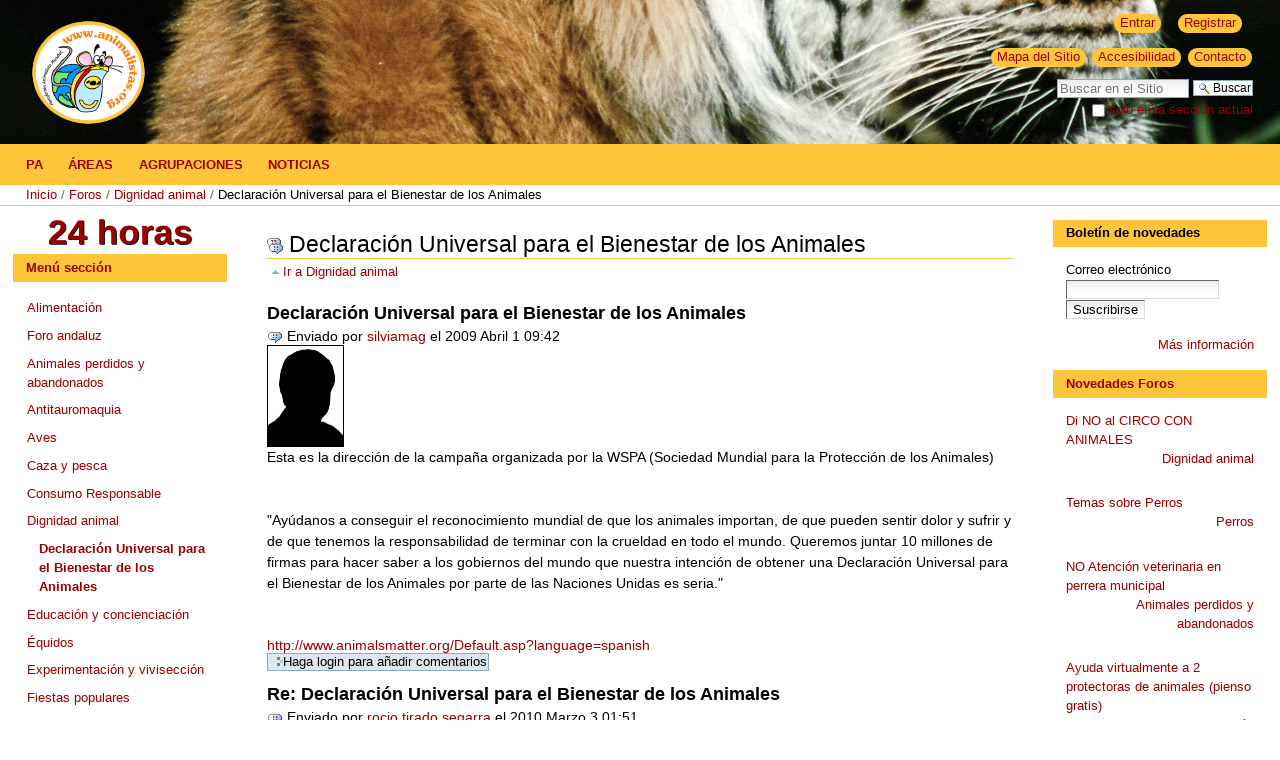

--- FILE ---
content_type: text/html;charset=utf-8
request_url: https://animalistas.org/foros/dignidad-animal/441713668
body_size: 27987
content:


    
      
    
  

<!DOCTYPE html>

<html xmlns="http://www.w3.org/1999/xhtml" xml:lang="es" lang="es">

  
    
    
    
    


  <head>

    <meta http-equiv="Content-Type" content="text/html; charset=utf-8" />

    <meta name="generator" content="Plone - http://plone.org" />

    
      <base href="https://animalistas.org/foros/dignidad-animal/441713668/" /><!--[if lt IE 7]></base><![endif]-->
    

    
        
  
    <style type="text/css" media="all">@import url(https://animalistas.org/portal_css/Plone%20Classic%20Theme/resourcejquery-cachekey-bd205dcce46d85cacf817563bb6778de.css);</style>
    <style type="text/css" media="screen">
/* - base.css - */
@media screen {
/* https://animalistas.org/portal_css/base.css?original=1 */
/* */
/* */
body {
font: 69% "Lucida Grande", Verdana, Lucida, Helvetica, Arial, sans-serif;
background-color: White;
color: Black;
margin: 0;
padding: 0;
}
table {
font-size: 100%;
}
a {
color: #436976;
background-color: transparent;
}
img {
border: none;
vertical-align: middle;
}
p {
margin: 0 0 0.75em 0;
line-height: 1.5em;
}
p img {
border: none;
margin: 0;
}
hr {
border: 0;
height: 1px;
color: #8cacbb;
background-color: #8cacbb;
margin: 0.5em 0 1em 0;
}
h1, h2, h3, h4, h5, h6 {
color: Black;
font-family: "Lucida Grande", Verdana, Lucida, Helvetica, Arial, sans-serif;
margin: 0.75em 0 0.25em 0;
}
h1 a,
h2 a,
h3 a,
h4 a,
h5 a,
h6 a {
color: Black ! important;
text-decoration: none;
}
h1 {
font-size: 160%;
}
h2 {
font-size: 150%;
}
h3 {
font-size: 125%;
border-bottom: none;
font-weight: bold;
}
h4 {
font-size: 110%;
border-bottom: none;
font-weight: bold;
}
h5 {
font-size: 100%;
border-bottom: none;
font-weight: bold;
}
h6 {
font-size: 90%;
border-bottom: none;
font-weight: bold;
}
ul {
line-height: 1.5em;
padding: 0;
}
ol {
line-height: 1.5em;
padding: 0;
}
li {
margin-bottom: 0.5em;
}
dt {
font-weight: bold;
}
dd {
line-height: 1.5em;
margin-bottom: 1em;
}
abbr, acronym, .explain {
border-bottom: 1px dotted Black;
color: Black;
background-color: transparent;
cursor: help;
}
abbr .explain {
border-bottom: none;
}
q {
font-family: Baskerville, Georgia, serif;
font-style: italic;
font-size: 120%;
}
blockquote {
padding-left: 0.5em;
margin-left: 0;
border-left: 4px solid #8cacbb;
color: #76797c;
}
code, tt {
font-family: Monaco, "Courier New", Courier, monospace;
font-size: 120%;
color: Black;
background-color: #dee7ec;
padding: 0 0.1em;
}
pre {
font-family: Monaco, "Courier New", Courier, monospace;
font-size: 100%;
padding: 1em;
border: 1px solid #8cacbb;
color: Black;
background-color: #dee7ec;
overflow: auto;
}
ins {
color: green;
text-decoration: none;
}
del {
color: red;
text-decoration: line-through;
}
/* */

}


/* - public.css - */
@media screen {
/* https://animalistas.org/portal_css/public.css?original=1 */
/* */
/* */
/* */
body.largeText { font-size: 95%; }
body.smallText { font-size: 60%; }
/* */
#portal-column-one .visualPadding {
padding: 2em 0em 1em 2em;
}
#portal-column-two .visualPadding {
padding: 2em 2em 1em 0em;
}
/* */
h1, h2 {
border-bottom: 1px solid #8cacbb;
font-weight: normal;
}
/* */
body.kssActive h2.inlineEditable:hover,
body.kssActive h1.inlineEditable:hover,
body.kssActive h2.formlibInlineEditable:hover,
body.kssActive h1.formlibInlineEditable:hover {
padding-bottom: 1px;
}
h3, h4, h5, h6 {
border-bottom: none;
font-weight: bold;
}
.documentFirstHeading {
margin-top: 0;
}
#content {
font-size: 110%;
padding: 1em 1em 2em 1em !important;
background: White;
}
#content ul {
list-style-image: url(https://animalistas.org/bullet.png);
list-style-type: square;
margin: 0.5em 0 0 1.5em;
}
#content ol {
margin: 0.5em 0 0 2.5em;
}
/* */
#content.mceContentBody {
font-size: 76%;
}
/* */
#content p a {
text-decoration: none;
border-bottom: 1px #ccc solid;
}
#content a.link-feed {
border-bottom: none;
}
#content p a:visited {
color: Purple;
background-color: transparent;
}
#content p a:active {
color: Red;
background-color: transparent;
}
#content a:target {
background-color: #fd7 !important;
}
#content li a {
text-decoration: none;
border-bottom: 1px #cccccc solid;
}
#content li a:visited {
color: Purple;
}
#content li a:active {
color: Red;
}
#content dd a {
text-decoration: none;
border-bottom: 1px #cccccc solid;
}
#content dd a:visited {
color: Purple;
background-color: transparent;
}
#content dd a:active {
color: Red;
background-color: transparent;
}
/* */
/* */
#visual-portal-wrapper {
margin: 0;
padding: 0;
}
/* */
#portal-logo img {
border: 0;
padding: 0;
margin: 1em 0em 1em 2em;
}
/* */
#portal-skinswitcher {
}
#portal-skinswitcher a {
display: block;
float: left;
}
#portal-top {
/* */
margin: 0;
padding: 0;
background-color: transparent;
}
/* */
#portal-siteactions {
background-color: transparent;
white-space: nowrap;
list-style-image: none;
list-style-type: none;
margin: 1px 0 0 0;
height: auto;
line-height: normal;
float: right;
padding: 3px 2em 3px 0;
}
#portal-siteactions li {
display: inline;
}
#portal-siteactions li a {
background-color: transparent;
border: 1px solid White;
color: #76797c;
height: auto;
padding: 0.2em;
margin-right: 0.2em;
text-decoration: none;
text-transform: none;
}
#portal-siteactions li.selected a {
background-color: #dee7ec;
color: #436976;
border: 1px solid #8cacbb;
}
#portal-siteactions li a:hover {
background-color: #dee7ec;
color: #436976;
border: 1px solid #8cacbb;
}
/* */
#portal-searchbox {
float: right;
clear: right;
background-color: transparent;
margin: 1.5em 0 0 0;
padding: 0 2em 0 0;
text-align: right;
text-transform: none;
white-space: nowrap;
z-index: 2;
}
#portal-searchbox form {
white-space: nowrap;
}
#portal-advanced-search {
margin-top: 0.2em;
clear: both;
}
#portal-advanced-search a {
color: #76797c;
text-decoration: none;
text-transform: none;
}
/* */
fieldset#search-field {
border: none !important;
text-align: center;
}
input.searchPage {
font-size: 200% !important;
}
form.searchPage input.searchButton {
background-position:5px 50%;
}
#rss-subscription {
float: left;
line-height: 1.92em;
}
#search-filter fieldset {
border: none !important;
position: relative;
padding: 0;
margin-top: 1px;
}
#search-filter fieldset .field {
background: #eee;
margin-bottom: 1px;
margin-top: 0;
padding: 1em 1.5em;
}
#search-filter .formControls {
text-align:center
}
#search-results-wrapper {
margin-top: 1em;
}
form.searchPage h1.documentFirstHeading {
font-weight:normal;
letter-spacing:0;
float: left;
margin-right: 0.8em;
border-bottom: none;
}
form.searchPage h1.documentFirstHeading .highlightedSearchTerm {
background: transparent !important;
}
#search-results-bar > * {
float: left;
}
#searchResultsSort{
float:right
}
#search-results-bar {
position: relative;
z-index: 2;
float: left;
width: 100%;
border-top: 1px solid #DDD;
border-bottom: 1px solid #DDD;
padding: 1em 0;
}
#search-results-bar dl.actionMenu {
margin-bottom: 0;
margin-left: 1em;
}
#search-results-bar dt.actionMenuHeader a {
border-bottom: none;
text-decoration: none;
}
#search-results-bar dt.actionMenuHeader a::after {
content: " ▼";
}
#content #search-results dd {
margin-bottom: 1em;
}
#content #search-results cite {
color: #578308;
}
/* */
.LSRes {
font-family:  "Lucida Grande", Verdana, Lucida, Helvetica, Arial, sans-serif;
visibility: visible;
color: #436976;
background-color: White;
vertical-align: middle;
display:block;
list-style-image: none;
list-style-type: none;
text-align: left;
min-width: 16.5em;
text-transform: none;
margin-left: 0;
line-height: 1.1em;
}
#LSHighlight,
.LSHighlight {
background-color: #dee7ec;
border: 1px solid #8cacbb;
color: #436976;
}
.LSTable {
margin: 1em 0;
}
.LSRow {
border: 1px solid White;
white-space: normal;
padding:0;
margin: 0;
list-style-image: none;
list-style-type: none;
}
.LSRow a {
text-decoration: none;
font-weight:bold;
white-space:nowrap
}
.LSDescr {
color: #76797c;
font-size: 90%;
font-weight: normal;
margin-left: 2.5em;
}
.LSResult {
position: relative;
display: block;
text-align: right;
padding-top: 5px;
margin: 0;
left: 3px;
z-index: 3;
}
.LSShadow {
position: relative;
text-align: right;
}
.livesearchContainer {
background-color: White;
margin-top: 0;
padding: 0 !important;
position: absolute;
right: 0px;
/* */
top: 0;
white-space: normal;
font-family:  "Lucida Grande", Verdana, Lucida, Helvetica, Arial, sans-serif;
visibility: visible;
text-align: left;
color: #436976;
border: 1px solid #8cacbb;
width: 30em;
text-transform: none;
}
* html .livesearchContainer {
padding: 1px !important;
padding-top: 0 !important;
background-color: #8cacbb;
border: 0;
}
#livesearchLegend {
line-height: 1em;
margin-top: -2em;
margin-left: -0.1em;
border: 1px solid #8cacbb;
border-bottom: 0;
}
* html #livesearchLegend {
margin-top: -1.9em;
margin-left: -8px;
position: relative;
}
/* */
.LSIEFix {
background-color: White;
padding: 0.5em !important;
z-index: 20;
}
.LSBox {
clear: left;
float: left;
text-align: right;
padding-right: 1px;
display:block;
}
#LSNothingFound {
text-align: center;
padding: 2px;
}
.LSBox label {
font-weight: normal;
}
/* */
#portal-globalnav {
background-color: transparent;
padding: 0em 0em 0em 2em;
white-space: nowrap;
list-style: none;
margin: 0;
height: auto;
line-height: normal;
}
#portal-globalnav li {
display: inline;
}
#portal-globalnav li a {
/* */
background-color: transparent;
border-color: #8cacbb;
border-width: 1px;
border-style: solid solid none solid;
color: #436976;
height: auto;
margin-right: 0.5em;
padding: 0em 1.25em;
text-decoration: none;
text-transform: none;
}
#portal-globalnav li.selected a {
/* */
background-color: #dee7ec;
border: 1px solid #8cacbb;
border-bottom: #dee7ec 1px solid;
color: #436976;
}
#portal-globalnav li a:hover {
background-color: #dee7ec;
border-color: #8cacbb;
border-bottom-color: #dee7ec;
color: #436976;
}
#portal-personaltools {
/* */
background-color: #dee7ec;
border-top-color: #8cacbb;
border-top-style: solid;
border-top-width: 1px;
border-bottom-color: #8cacbb;
border-bottom-style: solid;
border-bottom-width: 1px;
line-height: 1.6em;
color: Black;
padding: 0em 3em 0em 3em;
margin: 0;
text-align: right;
text-transform: none;
list-style: none;
}
#portal-personaltools .portalNotLoggedIn {
/* */
color: Black;
padding: 0;
background: transparent;
background-image: none;
}
#portal-personaltools li {
color: #436976;
margin-left: 1em;
display: inline;
}
#portal-personaltools li a {
text-decoration: none;
color: #436976;
}
#portal-personaltools .visualIconPadding {
padding-left: 10px;
}
.visualCaseSensitive {
text-transform: none;
}
#portal-languageselector {
margin: 0 1em 0 1em;
float:right;
}
#portal-languageselector li {
display: inline;
}
#portal-breadcrumbs {
/* */
border-bottom-color: #8cacbb;
border-bottom-style: solid;
border-bottom-width: 1px;
padding-left: 2em;
padding-right: 2em;
text-transform: none;
line-height: 1.6em;
}
#portal-breadcrumbs a {
text-decoration: none;
}
.breadcrumbSeparator {
color: #666666;
}
.documentEditable {
padding: 0em 1em 1em 1em !important;
margin: 0 -1em;
}
#content-news h1 {
margin-bottom: 1em;
}
/* */
#content h5,
#content h6 {
color: #76797c;
}
.newsItem {
margin-bottom: 1em;
border-bottom: 1px solid #8cacbb;
}
.newsImage {
border: 1px solid #ccc;
}
.newsImageContainer {
float:right;
margin: 0 0 0.5em 1em;
width: 202px;
}
.newsContent {
padding: 0 1em 1em 1em;
}
.newsContent ul,
.newsContent li {
display: block;
list-style: none;
list-style-image: none;
margin: 0;
padding: 0;
}
.newsAbout {
display: block;
color: #76797c;
font-size: 90%;
padding: 0;
margin-top: 0;
list-style: none;
list-style-image: none;
float: right;
text-align: right;
}
.newsAbout li {
display: inline;
}
.newsFooter {
}
.newsFooter li {
display: inline;
margin: 0 1em 0 0;
}
.documentActions {
margin: 1em 0;
padding: 0;
text-align: right;
border-top: 1px solid #8cacbb;
}
.documentActions ul {
margin: 0;
padding: 0 0.5em;
display: block;
margin-top: -0.9em;
list-style-type: none;
list-style-image: none;
}
.documentActions li {
display: inline;
font-size: 90%;
margin: 0 0.5em;
padding: 0 0.25em;
background-color: White;
}
.documentActions a {
border: none !important;
text-decoration: none;
}
/* */
dl.portalMessage {
font-size: 90%;
background-color: #ffffe3;
border: 1px solid #996;
}
dl.portalMessage a {
color: black;
border: none;
text-decoration: underline;
}
dl.portalMessage dt {
background-color: #996;
font-weight: bold;
float: left;
margin: 0 0.5em 0 0;
padding: 0.5em 0.75em;
color: White;
line-height: 1.25em;
}
dl.portalMessage dd {
padding: 0.5em 0.5em;
margin: 0;
line-height: 1.25em;
}
dl.warning {
border-color: #d80;
}
dl.warning dt {
background-color: #d80;
}
dl.error {
border-color: #d00;
}
dl.error dt {
background-color: #d00;
}
dl.warning {
border-color: #d80;
}
dl.warning dd {
background-color: #fd7;
}
dl.error {
border-color: #d80;
}
dl.error dd {
background-color: #fd7;
}
.documentDescription,
.description {
/* */
font-weight: bold;
display: block;
margin: 0em 0em 0.5em 0em;
line-height: 1.5em;
}
.documentByLine {
font-size: 90%;
font-weight: normal;
color: #76797c;
margin-bottom: 0.5em;
}
dl.searchResults span.documentByLine {
display: block;
}
.discussion {
margin-top: 1em;
}
.even {
background-color: #eef3f5;
}
.odd {
background-color: transparent;
}
.visualHighlight {
background-color: #ffc;
}
.discreet {
color: #76797c;
font-size: 90%;
font-weight: normal;
}
.pullquote {
padding: 0 1em 0 1em;
margin: 0 0 1em 1em;
font-weight: bold;
color: #CC9933;
float: right;
width: 35%;
clear: right;
background-color: White;
border-left: 4px solid #8cacbb;
}
.callout {
font-weight: bold;
color: #CC9933;
padding: 0px 1em;
}
.notify,
.documentEditable * .notify {
border: 1px solid #ffa500;
}
.card {
background-color: #dee7ec;
border-color: #8cacbb;
border-width: 1px;
border-style: solid;
float: left;
margin: 1em;
text-align: center;
width: 110px;
padding: 1em 0;
}
.card a {
text-decoration: none;
}
.portrait {
background-color: #dee7ec;
border-color: #8cacbb;
border-width: 1px;
border-style: solid;
font-size: 90%;
margin: 0.5em;
padding: 1em 0 0.5em 0;
text-align: center;
width: 100px;
}
.portraitPhoto {
border: 1px solid black;
}
/* */
table.listing,
.stx table {
/* */
border-collapse: collapse;
border-spacing: 0;
border-left: 1px solid #8cacbb;
border-bottom: 1px solid #8cacbb;
font-size: 90%;
margin: 1em 0em 1em 0em;
}
table.listing th,
.stx table th {
background: #dee7ec;
border-top: 1px solid #8cacbb;
border-bottom: 1px solid #8cacbb;
border-right: 1px solid #8cacbb;
font-weight: normal;
padding: 0.25em 0.5em;
text-transform: none;
}
table.listing .top {
border-left: 1px solid White;
border-top: 1px solid White ! important;
border-right: 1px solid White ! important;
text-align: right ! important;
padding: 0em 0em 1em 0em;
}
table.listing .listingCheckbox {
text-align: center;
}
table.listing td,
.stx table td {
border-right: 1px solid #8cacbb;
padding: 0.25em 0.5em;
}
table.listing a {
text-decoration: none;
}
table.listing a:hover {
text-decoration: underline;
}
table.listing img {
vertical-align: middle;
}
table.listing td a label,
.stx table td a label {
cursor: pointer;
}
/* */
table.vertical {
background-color: White;
}
table.vertical th {
padding: 0.5em;
}
table.vertical td {
border-top: 1px solid #8cacbb;
padding: 0.5em;
}
/* */
table.grid td {
border: 1px solid #8cacbb;
padding: 0.5em;
}
/* */
table.plain,
table.plain td,
table.plain th {
border: 1px solid #ccc;
padding: 0.5em;
border-collapse: collapse;
}
/* */
.listingBar {
background-color: #dee7ec;
border-color: #8cacbb;
border-style: solid;
border-width: 1px;
padding: 0em 1em;
text-align: center;
text-transform: none;
vertical-align: top;
margin: 1em 0em;
font-size: 94%;
clear: both;
}
.listingBar span.previous,
.listingPrevious {
text-align: left;
float: left;
margin-right: 1em;
}
.listingBar span.next,
.listingNext {
text-align: right;
float: right;
margin-left: 1em;
}
.listingBar img {
vertical-align: middle;
}
.listingBar a {
text-decoration: none;
}
.tileItem,
.item {
border-top: 1px solid #8cacbb;
padding-top: 0.5em;
margin-top: 0.5em;
}
.tileHeadline,
.headline {
border: none;
font-size: 110%;
font-weight: bold;
}
.tileHeadline a,
.headline a {
text-decoration: none;
}
.tileBody {
margin-bottom: 0.5em;
}
.tileImage {
float: right;
margin: 0 0 0.5em 0.5em;
border: 1px solid black;
}
.eventDetails {
float: right;
clear: right;
margin: 0 0 0.5em 1em;
}
/* */
#content .eventDetails {
border-collapse: collapse;
border-spacing: 0;
border: 1px solid #8cacbb;
font-size: 90%;
width: 22em;
margin: 1em 0em 1em 0em;
}
#content .eventDetails h2 {
background: #dee7ec;
border-bottom: 1px solid #8cacbb;
font-weight: normal;
padding: 0.25em 0.5em;
text-transform: none;
margin-top: 0em;
}
#content .eventDetails .eventDetail {
clear: both;
}
#content .eventDetails .eventDetail h3,
#content .eventDetails .eventDetail div {
padding: 2%;
}
#content .eventDetails .eventDetail h3 {
float: left;
font-size: 100%;
text-align: right ! important;
padding: 0em 0em 1em 0em;
width: 37%;
margin: 0 0 0.5em 0;
}
#content .eventDetails .eventDetail div {
float: left;
width: 55%;
padding: 0em 0.5em 0.25em 0.5em;
}
/* */
/* */
/* */
ul.visualNoMarker,
ol.visualNoMarker {
list-style-type: none;
list-style-image: none;
margin: 0.5em 0 0 0;
line-height: 1em;
}
ul.discreet {
list-style-image: none;
list-style-type: disc;
}
textarea.proportional {
font: 100% "Lucida Grande", Verdana, Lucida, Helvetica, Arial, sans-serif;
}
.productCredits {
text-align: right;
font-size: 90%;
clear: both;
font-weight: normal;
color: #76797c;
}
#portal-footer {
background-color: #dee7ec;
border-top: 1px solid #8cacbb;
border-bottom: 1px solid #8cacbb;
float: none;
line-height: 1.2em;
margin: 2em 0em 1em 0em;
padding: 0.5em 0em 1em 0em;
text-align: center;
}
#portal-footer p {
margin: 0.25em 0;
}
#portal-footer a {
text-decoration: none;
color: #436976;
border: none;
}
#portal-footer a:visited {
color: #436976;
}
#portal-footer a:hover {
text-decoration: underline;
}
#portal-colophon {
float: none;
margin: 0 0 1em 0;
padding: 0 0 1em 0;
text-align: center;
color: #666;
}
#portal-colophon ul {
list-style-image: none;
list-style-type: none;
}
#portal-colophon ul li {
display: inline !important;
font-size: 90%;
padding: 0 0.75em;
}
#portal-colophon ul li a {
text-decoration: none;
border-bottom: 1px #ccc solid;
color: #666;
}
.feedButton {
display: block;
float: right;
margin-top: 1px;
}
.poweredBy {
display: block;
clear: both;
font-size: 90%;
font-weight: normal;
color: #76797c;
text-align: right;
}
/* */
ul#portal-sitemap {
list-style: none;
list-style-image: none;
margin: 0;
font-size: 90%;
border: none;
}
ul#portal-sitemap a {
border: 1px solid White;
}
ul#portal-sitemap a:hover {
border: 1px solid #8cacbb;
}
ul#portal-sitemap .navTree {
list-style: none;
list-style-image: none;
margin-top: 1px;
}
ul#portal-sitemap .navTree li {
margin-bottom: 1px;
}
ul#portal-sitemap .navTreeLevel0 { margin: 0; }
ul#portal-sitemap .navTreeLevel1 {
padding-left: 1em;
border-left: 0.5em solid #8cacbb;
margin: 0 0 0 0.5em;
}
ul#portal-sitemap .navTreeLevel2 {
padding-left: 1em;
border-left: 0.5em solid #dee7ec;
margin: 0 0 0 0.6em;
}
ul#portal-sitemap .navTreeLevel3 { margin-left: 0.75em; }
ul#portal-sitemap .navTreeLevel4 { margin-left: 0.75em; }
ul#portal-sitemap .navTreeLevel5 { margin-left: 0.75em; }
/* */
.photoAlbumEntry {
float: left;
position:relative;
overflow: hidden;
height: 185px;
width: 143px;
margin: 0em;
padding: 0px 6px 0px 9px;
text-align: center;
background-image: url('https://animalistas.org/polaroid-single.png');
background-repeat: no-repeat;
}
.photoAlbumEntry img {
border: 1px solid #ccc;
display: block;
margin: 0 auto;
}
.photoAlbumEntryWrapper {
height: 130px;
width: 128px;
margin-bottom: 7px;
}
.photoAlbumEntry a {
display: block;
text-decoration: none;
font-size: 90%;
height: 169px;
width: 130px;
margin: 16px auto 0px;
}
.photoAlbumFolder {
background-image: url('https://animalistas.org/polaroid-multi.png');
background-repeat: no-repeat;
}
.photoAlbumEntryTitle {
color: #76797c;
display: block;
width: 128px;
height: 3.6em;
}
/* */
a.link-parent {
display: block;
background: transparent url(https://animalistas.org/arrowUp.png) 4px 5px no-repeat;
padding: 1px 0px 10px 16px;
font-size: 90%;
text-decoration: none;
}
#content .link-category {
color: #74ae0b !important;
}
#content .link-user {
background: transparent url(https://animalistas.org/user.png) 0 1px no-repeat;
padding: 1px 0px 1px 16px;
}
#content .link-comment {
background: transparent url(https://animalistas.org/discussionitem_icon.png) center left no-repeat;
padding: 1px 0px 1px 16px !important; /* */
}
#content .link-anchor {
color: #76797c;
text-decoration: none;
font-weight: normal;
}
#content .link-presentation {
font-size: 90%;
text-align: center;
}
#content .link-wiki-add {
color: red;
}
/* */
#content span.link-external a {
background: transparent url(https://animalistas.org/link_icon.png) 0px 1px no-repeat;
padding: 1px 0px 1px 16px;
}
#content span.link-https a {
background: transparent url(https://animalistas.org/lock_icon.png) 0px 1px no-repeat;
padding: 1px 0px 1px 16px;
}
/* */
#content span.link-mailto  a {
background: transparent url(https://animalistas.org/mail_icon.png) 0px 1px no-repeat;
padding: 1px 0px 1px 16px;
}
#content span.link-news a {
background: transparent url(https://animalistas.org/topic_icon.png) 0px 1px no-repeat;
padding: 1px 0px 1px 16px;
}
#content span.link-ftp a {
background: transparent url(https://animalistas.org/file_icon.png) 0px 1px no-repeat;
padding: 1px 0px 1px 16px;
}
#content span.link-irc a {
background: transparent url(https://animalistas.org/discussionitem_icon.png) 0px 1px no-repeat;
padding: 1px 0px 1px 16px;
}
#content span.link-callto a {
background: transparent url(https://animalistas.org/phone_icon.png) 0px 1px no-repeat;
padding: 1px 0px 1px 16px;
}
#content span.link-webcal a {
background: transparent url(https://animalistas.org/event_icon.png) 0px 1px no-repeat;
padding: 1px 0px 1px 16px;
}
#content span.link-feed a {
background: transparent url(https://animalistas.org/rss.png) 0px 1px no-repeat;
padding: 1px 0px 1px 18px;
}
#content .link-plain {
background-image: none !important;
padding: 0 !important;
}
/* */
.visualGhosted {
opacity: 0.2;
}
body.fullscreen #portal-logo,
body.fullscreen #portal-siteactions {
display: none;
}
body.fullscreen #portal-globalnav {
margin-top: 4em;
}
body.fullscreen #portal-searchbox {
margin: 0.5em 2em 0 0.5em;
padding: 0;
position: relative;
z-index: 3;
}
/* */
.image-left {
float: left;
clear: both;
margin: 0.5em 1em 0.5em 0;
border: 1px solid Black;
}
.image-inline {
float: none;
}
.image-right {
float: right;
clear: both;
margin: 0.5em;
border: 1px solid Black;
}
dd.image-caption {
text-align:left;
padding: 0; margin:0;
}
dl.captioned {
padding: 10px;
}
/* */
#dashboard-info-message {
padding-top: 0.5em;
}
#dashboard {
width: 68em;
}
#dashboard-portlets1,
#dashboard-portlets2,
#dashboard-portlets3
{
float:left;
width:16em;
padding:0.7em 1.3em 0 0;
}
#dashboard-portlets4 {
float:left;
width:16em;
padding-top:0.7em;
}
#dashboard-portlets1 a,
#dashboard-portlets2 a,
#dashboard-portlets3 a,
#dashboard-portlets4 a {
border-bottom:medium none;
}
#dashboard-portlets1 dl.portlet,
#dashboard-portlets2 dl.portlet,
#dashboard-portlets3 dl.portlet,
#dashboard-portlets4 dl.portlet {
margin-bottom:1.5em;
}
div.managedPortlet.portlet {
border-bottom:none;
}
#dashboard select {
width:100%;
}
.portletAssignments {
margin-top:1.5em;
}
#dashboard-portlets1 div.managedPortlet a,
#dashboard-portlets2 div.managedPortlet a,
#dashboard-portlets3 div.managedPortlet a,
#dashboard-portlets4 div.managedPortlet a {
text-decoration: none;
color: #436976;
border-bottom:1px solid #436976;
}
#dashboard-portlets1 div.managedPortlet span a,
#dashboard-portlets2 div.managedPortlet span a,
#dashboard-portlets3 div.managedPortlet span a,
#dashboard-portlets4 div.managedPortlet span a{
border-bottom:none;
}
#dashboard-actions {
float:right;
}
#dashboard-actions ul {
list-style-image:none;
list-style-position:outside;
list-style-type:none;
margin-top:0;
}
#dashboard-actions ul li {
display:inline;
padding-left:0.7em;
}
#dashboard-actions ul li.portalUser {
padding-left:18px;
}
/* */
.section div {
padding-top:0.5em;
padding-bottom:0.5em;
}
/* */
div.overlay {
width: auto;
height: auto;
/* */
display:none;
/* */
margin:1em;
}
div.overlay-iframe,
div.overlay-ajax {
width: 60%;
min-height: 100px;
z-index: 99; /* */
}
div.overlay-iframe {
height: 60%;
}
/* */
div.overlaybg div.close,
div.overlay div.close {
background-image: url(https://animalistas.org/pb_close.png);
position: absolute;
left: -15px;
top: -15px;
cursor: pointer;
height: 30px;
width: 30px;
}
.pb-ajax {
overflow-y: auto;
}
.pb-ajax, .pb-image {
white-space: normal;
border:1px solid #8cacbb;
-moz-box-shadow:0 0 1em #888;
-webkit-box-shadow:0 0 1em #888;
}
.pb-ajax > * {
background-color: White;
padding: 1em;
white-space: normal;
}
.pb-ajax .documentActions {display:none}
div.overlay div.close span {
display:block;
height:1px;
margin:-1px 0 0 -1px;
overflow:hidden;
padding:0;
width:1px;
}
/* */
div.overlay .link-parent { display: none; }
div.overlay #createGroup legend { display: none; }
div.overlay #createGroup fieldset { border: none; }
/* */
.icons-on .contenttype-document {
background: no-repeat transparent 0px 4px url(contenttypes-sprite.png);
}
.icons-on .contenttype-event {
background: no-repeat transparent 0px -212px url(contenttypes-sprite.png);
}
.icons-on .contenttype-folder {
background: no-repeat transparent 0px -644px url(contenttypes-sprite.png);
}
.icons-on .contenttype-link {
background: no-repeat transparent 0px -1076px url(contenttypes-sprite.png);
}
.icons-on .contenttype-news-item {
background: no-repeat transparent 0px -1292px url(contenttypes-sprite.png);
}
.icons-on .contenttype-plone-site {
background: no-repeat transparent 0px -1508px url(contenttypes-sprite.png);
}
.icons-on .contenttype-topic {
background: no-repeat transparent 0px -1724px url(contenttypes-sprite.png);
}
/* */
.icons-on #plone-contentmenu-factories .contenttype-file {
background: no-repeat transparent 0px -428px url(contenttypes-sprite.png);
}
.icons-on #plone-contentmenu-factories .contenttype-image {
background: no-repeat transparent 0px -860px url(contenttypes-sprite.png);
}
.icons-on .contenttype-document,
.icons-on .contenttype-event,
.icons-on .contenttype-folder,
.icons-on .contenttype-link,
.icons-on .contenttype-news-item,
.icons-on .contenttype-plone-site,
.icons-on .contenttype-topic,
.icons-on #plone-contentmenu-factories .contenttype-file,
.icons-on #plone-contentmenu-factories .contenttype-image {
line-height: 2em;
display: inline-block;
padding-left: 20px !important;
}
/* */

}

</style>
    <link rel="stylesheet" type="text/css" media="screen" href="https://animalistas.org/portal_css/Plone%20Classic%20Theme/collective.js.jqueryui.custom.min-cachekey-6e21f32487e57d2ed2d6fedd278d31f1.css" />
    <style type="text/css" media="screen">
/* - columns.css - */
@media screen {
/* https://animalistas.org/portal_css/columns.css?original=1 */
/* */
#portal-columns {
width: 100% !important;
border-collapse: collapse;
border-spacing: 0;
}
#portal-column-one {
vertical-align: top;
width: 16em;
border-collapse: collapse;
padding: 0;
}
#portal-column-content {
vertical-align: top;
border-collapse: collapse;
padding: 1em 1em 0 1em;
margin: 0em 0em 2em 0em;
}
#portal-column-two {
vertical-align: top;
width: 16em;
border-collapse: collapse;
padding: 0;
}
/* */
body.fullscreen #portal-column-one,
body.fullscreen #portal-column-two {
display: none;
}
body.fullscreen #portal-column-content {
width: 100%;
margin: 0;
padding: 0;
}
div.row {
float: left;
width: 100%;
display: block;
position: relative;
}
div.cell {
position: relative;
float: left;
left: 100%;
}
/* */
.ie6 div.cell {
float: none;
}
/* */
div.width-1  { width:  4%    }
div.width-2  { width: 10.25% }
div.width-3  { width: 16.5%  }
div.width-4  { width: 22.75% }
div.width-5  { width: 29%    }
div.width-6  { width: 35.25% }
div.width-7  { width: 41.5%  }
div.width-8  { width: 47.75% }
div.width-9  { width: 54%    }
div.width-10 { width: 60.25% }
div.width-11 { width: 66.5%  }
div.width-12 { width: 72.75% }
div.width-13 { width: 79%    }
div.width-14 { width: 85.25% }
div.width-15 { width: 91.5%  }
div.width-16 { width: 97.75% }
/* */
/* */
div.position-0  { margin-left: -98.875% }
div.position-1  { margin-left: -92.625% }
div.position-2  { margin-left: -86.375% }
div.position-3  { margin-left: -80.125% }
div.position-4  { margin-left: -73.875% }
div.position-5  { margin-left: -67.625% }
div.position-6  { margin-left: -61.375% }
div.position-7  { margin-left: -55.125% }
div.position-8  { margin-left: -48.875% }
div.position-9  { margin-left: -42.625% }
div.position-10 { margin-left: -36.375% }
div.position-11 { margin-left: -30.125% }
div.position-12 { margin-left: -23.875% }
div.position-13 { margin-left: -17.625% }
div.position-14 { margin-left: -11.375% }
div.position-15 { margin-left:  -5.125% }
/* */
/* */
div.width-1\3a 2 { width:    47.75%; } /* */
div.width-1\3a 4 { width:    22.75%; } /* */
div.width-3\3a 4 { width:    72.75%; } /* */
div.width-full   { width:    97.75%  }
div.position-1\3a 4 {margin-left:    -73.875%;} /* */
div.position-1\3a 2 {margin-left:    -48.875%;} /* */
div.position-3\3a 4 {margin-left:    -23.875%;} /* */
/* */
div.width-1\3a 3 { width: 31.08%; } /* */
div.width-2\3a 3 { width: 64.42%; } /* */
div.position-1\3a 3 {margin-left: -65.545%;} /* */
div.position-2\3a 3 {margin-left: -32.205%;} /* */
/* */

}


/* - authoring.css - */
@media screen {
/* https://animalistas.org/portal_css/authoring.css?original=1 */
/* */
/* */
/* */
.contentViews {
background-color: transparent;
padding-left: 1em;
line-height: normal;
margin: 0;
list-style: none;
border: 1px solid #74ae0b;
border-top-width: 0px;
border-left-width: 0px;
border-right-width: 0px;
}
.contentViews li {
display: inline;
padding-top: 0.5em;
}
.contentViews li a {
background-color: transparent;
border: 1px solid #74ae0b;
border-style: solid;
color: #578308;
height: auto;
margin-right: 0.5em;
padding: 0em 1em;
line-height: normal;
text-decoration: none;
text-transform: none;
z-index: 1;
}
.contentViews .selected a {
background-color: #cde2a7;
border-bottom: #cde2a7 1px solid;
color: #578308;
}
.contentViews li a:hover {
background-color: #cde2a7;
color: #578308;
}
.configlet .contentViews {
font-size: 90%;
}
.contentActions {
background-color: #cde2a7;
border-left: 1px solid #74ae0b;
border-right: 1px solid #74ae0b;
color: #578308;
text-align: right;
text-transform: none;
padding: 0 0 0 1em;
z-index: 2;
position:relative;
height: 1.6em;
}
.contentActions ul,
.contentActions li {
margin: 0;
list-style: none;
list-style-image: none;
color: Black;
text-align: left;
line-height: 1.6em;
}
.contentActions li {
float: right;
z-index: 4;
border-left: 1px solid #74ae0b;
}
.contentActions a {
text-decoration: none;
color: #578308;
padding: 0 0.5em;
cursor: pointer;
}
.contentActions span.subMenuTitle {
padding: 0em 0.5em;
position: relative;
white-space: nowrap;
display: inline;
}
.contentActions a span.subMenuTitle {
padding: 0px;
display: inline;
}
.actionMenu {
/* */
position: relative;
margin: 0;
padding: 0;
}
.actionMenu .actionMenuHeader {
margin: 0;
padding: 0;
font-weight: normal;
}
.actionMenu.activated .actionMenuHeader {
position: relative;
z-index: 10;
}
.actionMenu .actionMenuHeader a {
display: block;
}
.arrowDownAlternative {
font-size: 0.85em;
}
.actionMenu .actionMenuContent {
display: none;
z-index: 5;
position: absolute;
top: 1.6em;
right: -1px;
height: auto;
padding: 0;
margin: 0;
}
.actionMenu.activated .actionMenuContent {
display: block !important;
}
.actionMenu.activated .actionMenuContent {
/* */
display: table !important;
border-collapse: collapse;
border-spacing: 0;
}
.actionMenu.deactivated .actionMenuContent {
display: none !important;
}
.actionMenu .actionMenuContent ul {
display: block;
background: #cde2a7;
border: 1px #74ae0b;
border-style: none solid solid solid;
margin: -2px 0 0 0;
padding: 0;
}
.actionMenu .actionMenuContent li {
float: none;
background-color: transparent;
display: inline;
padding: 0;
margin: 0;
border: 0;
}
.actionMenu .actionMenuContent li a {
display: block;
white-space: nowrap;
margin: 0.2em 0;
}
.actionMenu .actionMenuContent .selected {
display: block;
white-space: nowrap;
padding: 0 0.5em;
margin: 0.2em 0;
}
.actionMenu .actionMenuContent li a:hover {
background-color: #74ae0b;
color: White;
}
.actionMenu .actionMenuContent .actionSeparator a {
padding-top: 0.2em;
border-top: 1px solid #74ae0b;
}
.actionMenu .actionMenuContent .actionMenuSelected {
color: #000;
font-weight: bold;
}
#templateMenu li a {
padding-left: 16px;
}
ul.configlets {
margin: 1em 0;
list-style-image: none;
list-style: none;
}
ul.configlets li {
margin-bottom: 1em;
}
ul.configlets li a {
text-decoration: none;
border: none;
}
ul.configlets li a:visited {
color: #436976;
background-color: transparent;
}
ul.configlets li a:active {
color: #436976;
background-color: transparent;
}
ul.configlets li label {
font-weight: bold;
}
ul.configletDetails {
margin: 0em 1em 1em 4em;
list-style-image: none;
list-style: none;
}
ul.configletDetails li {
margin-bottom: 1em;
display: inline;
}
ul.configletDetails li a {
text-decoration: none;
}
ul.configletDetails li label {
font-weight: bold;
}
ul.configletDetails li.configletDescription {
display: block;
color: #76797c;
font-size: 90%;
margin: 0;
}
/* */
.stx table p {
margin: 0;
padding: 0;
}
.stx table {
border: 1px solid #8cacbb ! important;
}
.stx table td {
border-bottom: 1px solid #8cacbb;
}
.reviewHistory,
.contentHistory {
display: inline;
font-size: 110% !important;
color: Black;
}
.comment {
background: #eef3f5;
border: 1px solid #8cacbb;
padding: 0.25em 1em 0.5em 1em;
margin-bottom: 1em;
}
.comment h1,
.comment h2,
.comment h3,
.comment h4,
.comment h5,
.comment h6 {
border-bottom: 1px solid #76797c;
font-weight: normal;
}
.comment h3 a {
background-image: url(https://animalistas.org/discussionitem_icon.png);
background-repeat: no-repeat;
padding-left: 18px;
margin-left: -1px;
margin-bottom: 1px;
min-height: 1.6em;
height: auto;
line-height: 1.6em;
}
.commentBody {
margin: 0 1em 1em 1em;
}
.spacer {
margin: 1em;
}
/* */
dl.collapsible {
border: 1px solid #8cacbb !important;
margin: 1em 0 0 0;
padding: 0;
}
dl.collapsible dt.collapsibleHeader {
display: block;
float: left;
background: White;
line-height: 1.2em;
vertical-align: middle;
font-size: 90%;
position: relative;
top: -0.6em;
width: auto;
margin: 0 0 -0.6em 1em;
padding: 0 0.5em;
}
dl.collapsible dd.collapsibleContent {
margin: 0;
padding: 0 1em;
clear: left;
}
/* */
dl.collapsible dd.collapsibleContent > dl {
margin: 0;
padding: 0;
}
dl.expandedInlineCollapsible dt.collapsibleHeader,
dl.expandedBlockCollapsible dt.collapsibleHeader {
padding: 0 6px 0 22px;
background: White url(treeExpanded.png) no-repeat 6px 50%;
cursor: pointer;
}
dl.collapsedBlockCollapsible {
border: none !important;
height: 1em;
width: auto;
}
dl.collapsedBlockCollapsible dt.collapsibleHeader {
float: none;
position: static;
margin: 0;
padding: 0 0 0 22px;
line-height: 1em;
background: transparent url(treeCollapsed.png) no-repeat 6px 50%;
cursor: pointer;
}
dl.collapsedInlineCollapsible dd.collapsibleContent,
dl.collapsedBlockCollapsible dd.collapsibleContent {
display: none;
}
dl.collapsedInlineCollapsible {
border: none !important;
height: 1em;
width: auto;
display: inline;
}
dl.collapsedInlineCollapsible dt.collapsibleHeader {
position: static;
float: none;
margin: 0;
padding: 0 0 0 22px;
line-height: 1em;
background: transparent url(treeCollapsed.png) no-repeat 6px 50%;
cursor: pointer;
display: inline;
}
.configlet .documentEditable {
padding: 0em !important;
}
.documentEditable #content {
border: 1px solid #74ae0b;
padding: 0;
}
.label {
font-weight: bold;
display: inline;
padding-right: 0.5em;
}
.label .fieldErrorBox {
font-weight: normal;
}
.optionsToggle {
border: 1px solid #8cacbb;
color: Black;
background-color: #dee7ec;
font-weight: normal !important;
font-size: 90%;
}
/* */
.portalNotLoggedIn {}
#portal-column-content fieldset > * input:focus,
#portal-column-content fieldset > * textarea:focus {
border-color: #ffa500;
border-width: 1px;
}
/* */
.highlightedSearchTerm {
background-color: #ffa;
}
dl.searchResults .highlightedSearchTerm {
background-color: transparent;
font-weight: bold;
}
/* */
.noInheritedRoles {
color: #a0a0a0;
}
/* */
.currentItem {
border-collapse: collapse;
border: 2px solid #ffa500;
padding: 1px;
}
.managePortletsLink {
display:  block;
color: #76797c;
font-size: 90%;
font-weight: normal;
}
ul.formTabs {
position: relative;
display: block;
margin: 0 0 -2em 0;
padding: 0;
list-style-type: none;
text-align: center;
}
li.formTab {
display: inline;
margin: 0;
padding: 0;
}
li.formTab a {
/* */
display: inline-block;
}
li.formTab a {
border-top: 1px solid #8cacbb;
border-bottom: 1px solid #8cacbb;
border-left: 1px dotted #8cacbb;
background: White;
margin: 0;
padding: 0.125em 0.75em;
text-decoration: none;
}
li.formTab a:visited {
color: #436976;
}
li.firstFormTab a {
border-left: 1px solid #8cacbb;
}
li.lastFormTab a {
border-right: 1px solid #8cacbb;
}
li.formTab a.selected {
background: #dee7ec;
}
li.formTab a:hover {
background: #dee7ec;
}
li.formTab a.notify {
background-color: #ffce7b;
color: Black;
}
li.formTab a.required span,
div.field span.required {
background-image: url(https://animalistas.org/required.png);
background-position: center right;
background-repeat: no-repeat;
padding-right: 8px;
}
li.formTab a.notify:hover {
background-color: #ffa500;
}
.formPanel {
padding: 1em 1em 1em 1em;
border: 1px solid #8cacbb;
}
.formPanel.hidden {
display: none;
}
div.formControls input.hidden {
display: none;
}
/* */
#history dd {
}
div.historyRecord {
margin-bottom: 1em;
border: 1px solid #8cacbb;
}
div.historyTools ul {
float: right;
margin: 0.5em 1em;
}
div.historyTools ul li {
display: inline;
padding: 0 0.015em;
}
div.historyTools ul li a{
border-bottom: none;
}
div.historyTools form {
display: inline;
}
.historyAction {
}
.historyByLine {
background: #dee7ec;
padding: 0.5em;
}
div.historyLinks {
float: right;
clear: right;
margin: 0.5em 1em 0 0;
}
div.historyComment {
padding: 0.5em 1em;
}
div.historyComment p {
margin: 0;
padding-top: 1px;
}
a.historyComparePrevious {
border-top: 1px dotted #ccc;
display: block;
margin-top: 3em;
text-align: center;
}
a.historyComparePrevious span {
background-color: white;
position: relative;
top: -0.75em;
padding: 0 0.5em;
}
/* */
/* */
a.multiSelect {
position: relative;
cursor: default;
text-decoration: none;
color: black;
display: -moz-inline-stack;
display: inline-block;
vertical-align: top;
}
a.multiSelect:link, a.multiSelect:visited, a.multiSelect:hover, a.multiSelect:active {
color: black;
text-decoration: none;
}
a.multiSelect span
{
overflow: hidden;
display: -moz-inline-stack;
display: inline-block;
white-space: nowrap;
text-align: right;
color: #777777;
}
.multiSelectOptions {
margin-top: -1px;
overflow-y: auto;
border: solid 1px #999999;
background: #FFF;
height: 14em;
width: 100%;
}
.multiSelectOptions LABEL {
padding: 2px 0 0 0;
display: block;
line-height: 1em;
font-weight: normal;
}
.multiSelectOptions LABEL.optGroup
{
font-weight: bold;
}
.multiSelectOptions .optGroupContainer LABEL
{
padding-left: 10px;
}
.multiSelectOptions.optGroupHasCheckboxes .optGroupContainer LABEL
{
padding-left: 18px;
}
.multiSelectOptions input{
vertical-align: middle;
margin: 1px 4px 4px 6px;
}
.multiSelectOptions LABEL.checked {
background-color: #EEE;
}
.multiSelectOptions LABEL.selectAll {
border-bottom: dotted 1px #CCC;
}
.multiSelectOptions LABEL.hover {
background-color: #777;
color: white;
}
.formHelp {
font-weight: normal !important;
}
#existingTagsSection {
position: relative;
margin-left: 3em;
}
#existingTags {
float: left;
width: 50%;
}
#content dd {
margin-bottom: 1px;
margin-left: 0;
}
#selectedTagsSection {
margin-left: 3em;
float: left;
width: 43%;
margin-bottom: 0em !important;
}
#selectedTags {
margin-bottom: 1em;
}
#newTagsSection {
width: 49%;
margin-left: 3em;
}
span.selectedTag {
-moz-background-clip:border;
-moz-background-origin:padding;
-moz-background-size:auto auto;
-moz-border-radius:0.5em;
border-radius:0.5em;
background-attachment:scroll;
background-color:#DDDDDD;
background-image:none;
background-position:0 0;
background-repeat:repeat;
color:black;
padding-bottom:0.25em;
padding-left:0.5em;
padding-right:0.5em;
padding-top:0.25em;
}
p.selectedTag {
margin-bottom: .4em !important;
}
#existingTagsTitle, #newTagsTitle {
float: left;
}
#existingTagsHelp, #newTagsHelp {
float: right;
}
/* */
/* */

}


/* - portlets.css - */
@media screen {
/* https://animalistas.org/portal_css/portlets.css?original=1 */
/* */
/* */
/* */
.managePortletsFallback {
margin: 0 0 0 1em;
}
/* */
.portlet {
margin: 1px 0 1em 0;
border-bottom: 1px solid #8cacbb;
background-color: White;
}
.portlet a {
text-decoration: none;
}
.portlet a.tile {
display: block;
}
.portletItem ul {
list-style-type: none
}
/* */
.portletItem a,
.portletFooter a {
border-bottom: none;
}
.portletItem a:visited,
.portletFooter a:visited {
color: #436976;
}
.portletHeader, .managedPortlet .portletHeader {
background-color: #dee7ec;
border: 1px solid #8cacbb;
padding: 0em 1em;
text-transform: none;
font-weight: normal;
line-height: 1.6em;
}
.portletHeader a, .managedPortlet .portletHeader a {
color: Black;
}
.inheritedPortlet .portletHeader {
background-color: transparent;
}
.portletItem {
margin: 0;
padding: 1em;
border-left: 1px solid #8cacbb;
border-right: 1px solid #8cacbb;
}
.portletItem ol {
margin: 0 0 0 1em;
}
.portletItemDetails {
text-align: right;
display: block;
color: Black;
}
.portletFooter {
background-color: #eef3f5;
margin: 0;
padding: 0.25em 1em;
border: 1px solid #8cacbb;
border-style: dotted solid none solid;
text-align: right;
}
/* */
.portletTopLeft {}
.portletTopRight {}
.portletBottomLeft {}
.portletBottomRight {}
.dayPopup {
background-color: #ffffe1;
border: 1px solid Black;
padding: 0.2em;
position: absolute;
visibility: hidden;
width: 12em;
z-index: 2;
}
.date {
font-weight: bold;
}
.portletCalendar {
width: 100%;
margin: 1px 0 1em 0;
width: 100%;
}
.portletCalendar dt {
background-color: #dee7ec;
font-weight: normal;
text-align: center;
line-height: 1.6em;
border-bottom: none;
}
.portletCalendar dd {
margin: 0;
padding: 0;
}
.portletCalendar a {
text-decoration: none;
}
.portletCalendar a:hover {
text-decoration: none;
}
.ploneCalendar {
border-collapse: collapse;
border-spacing:0;
width: 100%;
}
.ploneCalendar td {
background-color: transparent;
width: 14%;
text-align: center;
padding: 2px;
}
.ploneCalendar .weekdays th {
background-color: #dee7ec;
border: 1px solid #8cacbb;
border-style: solid none;
text-align: center;
padding: 2px;
font-weight: normal;
}
.ploneCalendar .event {
background-color: #dee7ec;
font-weight: bold;
}
.ploneCalendar .todayevent {
background-color: #dee7ec;
border: 2px solid #ffa500;
font-weight: bold;
}
.ploneCalendar .todaynoevent {
border-collapse: collapse;
border: 2px solid #ffa500;
}
.managePortletsLink {
text-align: center;
}
div.portlets-manager div.section {
padding-top: 1em !important;
}
div.managedPortlet {
padding-top:0.5em;
padding-bottom:0.5em;
background-color: transparent;
}
.managedPortlet .portletHeader {
min-height: 3em !important;
}
.managedPortlet a {
text-decoration: underline;
}
.managedPortletActions {
display:block;
float:right;
}
.managedPortletActions a {
text-decoration: none;
}
.managedPortletActions a.up,
.managedPortletActions a.down {
color:blue !important;
}
.managedPortletActions a.delete {
color:red !important;
}
.blockedPortlet .portletHeader {
border-color: #76797c;
}
.blockedPortlet .portletBlockedMessage {
color: #76797c;
}
/* */
.toc {
float: right;
width: 30%;
font-size: 90%;
margin: 0 0 0.5em 0.5em;
}
.toc .TOC1Digit {
margin-left: 1em;
}
.toc .TOC2Digit {
margin-left: 2em;
}
.toc .TOC3Digit {
margin-left: 3em;
}
/* */
.portletStaticText ul {
list-style-image: url(https://animalistas.org/bullet.png);
list-style-type: square;
margin: 0.5em 0 0 1.5em;
}
.portletStaticText ol {
margin: 0.5em 0 0 2em;
}
/* */
#portal-column-one fieldset.livesearchContainer {
right: inherit !important;
top: 1.5em !important;
}
/* */

}

</style>
    <style type="text/css" media="screen">
/* - deprecated.css - */
@media screen {
/* https://animalistas.org/portal_css/deprecated.css?original=1 */
/* */
/* */
/* */
/* */

}


/* - navtree.css - */
@media screen {
/* https://animalistas.org/portal_css/navtree.css?original=1 */
/* */
/* */
/* */
.portletNavigationTree {
padding: 0;
list-style: none !important;
list-style-image: none !important;
line-height: 1em;
}
.navTree {
list-style: none;
list-style-image: none;
margin-top: 1px;
}
.navTree li {
margin-bottom: 1px;
}
.navTreeItem {
display: block;
padding: 0;
margin: 0;
}
.navTreeItem a,
dd.portletItem .navTreeItem a {
border: 1px solid White;
display: block;
text-decoration: none;
padding-top: 0.2em;
padding-bottom: 0.25em;
}
.navTreeItem a:hover,
dd.portletItem .navTreeItem a:hover {
background-color: #dee7ec;
color: #436976;
border: 1px solid #8cacbb;
}
.navTreeCurrentItem {
background-color: #dee7ec;
color: #436976;
border: 1px solid #8cacbb !important;
}
li.navTreeCurrentItem {
display: block;
padding: 0 0 0 1px;
margin: 0 0 2px -1px;
}
li.navTreeCurrentItem a,
li.navTreeCurrentItem a:hover {
display: block;
border: 1px solid #dee7ec;
min-height: 1.6em;
line-height: 1.6em;
height: auto;
}
/* */
* html li.navTreeCurrentItem a,
* html li.navTreeCurrentItem a:hover {
height: 1.6em;
}
.navTreeLevel0 { margin: 0; }
.navTreeLevel1 { margin-left: 1em;}
.navTreeLevel2 { margin-left: 0.75em; }
.navTreeLevel3 { margin-left: 0.75em; }
.navTreeLevel4 { margin-left: 0.75em; }
.navTreeLevel5 { margin-left: 0.75em; }
/* */

}


/* - invisibles.css - */
@media screen {
/* https://animalistas.org/portal_css/invisibles.css?original=1 */
/* */
/* */
/* */
/* */
/* */
/* */
/* */
/* */
/* */
ul.visualNoMarker,
ol.visualNoMarker {
list-style-type: none;
list-style-image: none;
margin: 0.5em 0 0 0;
}
.visualOverflow {
overflow: auto;
margin: 0 0 1em 0;
}
.visualOverflow pre,
.visualOverflow table,
.visualOverflow img {
margin: 0;
}
/* */
.hiddenStructure {
display: block;
background: transparent;
background-image: none; /* */
border: none;
height: 1px;
overflow: hidden;
padding: 0;
margin: -1px 0 0 -1px;
width: 1px;
}
.contentViews .hiddenStructure,
.contentActions .hiddenStructure {
position: absolute;
top: -200px;
left: -200px;
}
.hiddenLabel {
display: block;
background: transparent;
background-image: none; /* */
border: none;
height: 1px;
overflow: hidden;
padding: 0;
margin: -1px 0 0 -1px;
width: 1px;
}
/* */
.visualClear {
display: block;
clear: both;
}
/* */
.netscape4 {
display: none;
}
/* */
tr.dragging td {
background-color: #ff6 !important;
}
.draggingHook {
cursor: move;
}
.notDraggable {
}
/* */
}


/* - forms.css - */
@media screen {
/* https://animalistas.org/portal_css/forms.css?original=1 */
/* */
/* */
textarea {
font: 100% Monaco, "Courier New", Courier, monospace;
border: 1px solid #ddd;
border-color:#666 #ddd #ddd #666;
color: Black;
background: White url(https://animalistas.org/input_background.png) repeat-x;
width: 100%;
}
input {
font-family: "Lucida Grande", Verdana, Lucida, Helvetica, Arial, sans-serif;
visibility: visible;
border: 1px solid #ddd;
border-color:#666 #ddd #ddd #666;
color: Black;
vertical-align: middle;
background: White url(https://animalistas.org/input_background.png) repeat-x;
font-size: 1em;
}
/* */
.noborder,
.documentEditable * .noborder {
border: none;
margin: 0;
background: none;
background-color: transparent;
}
input[type=checkbox] {
border: none;
margin: 0;
background: none;
background-color: transparent;
}
#searchGadget {
border: 1px solid #8cacbb;
}
button {
font-family: "Lucida Grande", Verdana, Lucida, Helvetica, Arial, sans-serif;
visibility: visible;
border: 1px solid #8cacbb;
color: Black;
vertical-align: middle;
background-color: #dee7ec;
padding: 1px;
cursor: pointer;
font-size: 90%;
text-transform: none;
}
select {
vertical-align: top;
}
form {
border: none;
margin: 0;
}
fieldset {
border: 1px solid #8cacbb;
margin: 1em 0em 1em 0em;
padding: 0em 1em 1em 1em;
line-height: 1.5em;
width: auto;
}
legend {
background: White;
padding: 0.5em;
font-size: 90%;
}
label {
font-weight: bold;
}
label .fieldErrorBox {
font-weight: normal;
}
optgroup {
font-style: normal;
font-weight: bold;
color: #999;
padding-left: 0.25em;
}
option {
color: black;
}
optgroup > option {
padding: 0 0.25em 0 1em;
}
dl.enableFormTabbing dd {
margin-left: 0;
padding-top: 2em;
}
#login-form {
width: 30em;
margin: 0 auto;
}
#login-form .field {
clear: none;
}
#login-form input {
font-size: 150%;
}
#login-form input.context {
padding: 1px 10px 1px 20px;
background-position: 9px 5px;
margin-bottom: 1em;
}
#forgotten-password {
float: right;
width: 35%;
margin: 0 1em;
}
.standalone,
.documentEditable * .standalone {
background: #dee7ec url(https://animalistas.org/linkOpaque.png) 9px 1px no-repeat;
color: Black;
cursor: pointer;
font-size: 90%;
padding: 1px 1px 1px 15px;
text-transform: none;
border: 1px solid #8cacbb;
}
.context,
.formControls .actionButtons .button,
.documentEditable * .context {
background: transparent url(https://animalistas.org/linkTransparent.png) 9px 1px no-repeat;
color: Black;
cursor: pointer;
font-size: 90%;
padding: 1px 1px 1px 15px;
text-transform: none;
border: 1px solid #8cacbb;
}
.destructive,
.documentEditable * .destructive {
background: #ffce7b url(https://animalistas.org/linkTransparent.png) 9px 1px no-repeat;
border: 1px solid #ffa500;
color: Black;
cursor: pointer;
font-size: 90%;
padding: 1px 1px 1px 15px;
text-transform: none;
border: 1px solid #8cacbb;
}
input.searchButton {
margin-bottom: 1px ! important;
color: Black;
font-size: 90%;
background: White url(https://animalistas.org/search_icon.png) 2px 1px no-repeat;
cursor: pointer;
padding: 1px 1px 1px 19px;
text-transform: none;
border: 1px solid #8cacbb;
}
.searchSection {
color: #76797c;
margin-top: 0.25em;
}
.searchSection label:hover {
color: Black;
}
/* */
.field {
top: 0;
left: 0;
margin: 0 1em 1em 0;
clear: both;
}
#search-filter .field {
clear:none;
float:left;
width:230px;
}
#search-filter  h2 {
clear: left;
}
.field .field {
margin: 0;
}
.fieldRequired {
background: url(https://animalistas.org/required.png) center left no-repeat;
padding: 0 0 0 8px;
color: White;
}
.fieldUploadFile {
text-align: right;
margin-right: 0.75em;
display: none;
}
.fieldTextFormat {
text-align: right;
margin-right: 0.75em
}
.formHelp {
font-size: 90%;
color: #76797c;
margin: 0 0 0.2em 0;
display: block;
}
.formHelp:hover {
color: Black;
cursor: default;
}
div.error {
/* */
background-color: #fdc;
border: 1px solid #d00;
padding: 0.5em;
margin: 0 0 1em 0;
width: 95%;
}
.error .fieldRequired {
color: #d00;
}
/* */
#archetypes-fieldname-title input, input#form\.title {
font-size: 160%;
font-family: "Lucida Grande", Verdana, Lucida, Helvetica, Arial, sans-serif;
font-weight: normal;
width: 99%;
}
#archetypes-fieldname-description textarea, textarea#form\.description {
font: 100% "Lucida Grande", Verdana, Lucida, Helvetica, Arial, sans-serif;
font-weight: bold;
}
input.inputLabelActive {
color: #76797c;
}
textarea#form\.description {
height: 6em;
width: 99%;
}
tr.selected {
background-color: #ffa;
}
.kupu-save-message {
color: white;
font-weight: bold;
background-color: red;
padding: 0.3em;
position: fixed;
top: 0;
right: 0;
z-index: 999;
}
/* */

}


/* - ++resource++plone.app.discussion.stylesheets/discussion.css - */
@media screen {
/* https://animalistas.org/portal_css/++resource++plone.app.discussion.stylesheets/discussion.css?original=1 */
/* */
.discussion .hide {
display: none;
}
/* */
.discussion,
#commenting {
/* */
clear: both;
}
.comment {
}
.commentImage {
float: left;
margin-right: 0.5em;
height: 3.5em;
}
.commentImage a:link {
/* */
border: 0px;
}
.commentImage img {
}
.commentDate {
display: block;
font-size: 85%;
line-height: 1.5em;
padding-top: 0.5em;
color: #76797C;
}
.commentBody {
clear: both;
margin: 1em 0;
overflow: auto;
border: 1px solid #ccc;
}
.commentBody p {
float: left;
}
.discussion .documentByLine {
float: left;
margin-left: 0;
margin-bottom: 0.5em;
}
.commentActions {
float: right;
text-align: right;
}
.discussion .discreet {
color: #666666;
font-size: 85%;
}
.loginbutton {
margin-bottom: 1.25em;
}
.commentactionsform {
display: inline;
}
.replyTreeLevel0 {
margin-left: 0em;
}
.replyTreeLevel1 {
margin-left: 1em;
}
.replyTreeLevel2 {
margin-left: 2em;
}
.replyTreeLevel3 {
margin-left: 3em;
}
.replyTreeLevel4 {
margin-left: 4em;
}
.replyTreeLevel5 {
margin-left: 5em;
}
.replyTreeLevel6 {
margin-left: 6em;
}
.replyTreeLevel7 {
margin-left: 7em;
}
.replyTreeLevel8 {
margin-left: 8em;
}
.replyTreeLevel9 {
margin-left: 9em;
}
.replyTreeLevel10 {
margin-left: 10em;
}
.defaultuserimg {
border: 0;
}
/* */
.reply fieldset {
/* */
margin: 0 !important;
}
.reply .text-widget {
display: block;
}
.reply-to-comment-button {
display: none;
}
.cancelreplytocomment {
display: none;
}
/* */
#bulkactions {
text-align: left;
}
#dobulkaction {
margin: 0.3em 0;
}
.comment-publish-button {
float: left;
margin-right: 0.5em;
}
.comment-delete-button {
float: left;
}
#review-comments {
margin: 0;
width: 100%;
}
#review-comments tbody tr {
vertical-align: top
}
#fieldset-moderate-comments {
padding: 2em 1em;
}
/* */
.template-discussion-settings .unclickable {
opacity: 0.6;
filter: alpha(opacity = 50);
}
/* */
/* */
.row #dobulkaction {
margin: 0;
}
.row #commenting {
font-size: 80%;
}
.row #commenting .formControls {
margin: 0;
}
.row #commenting textarea,
.row .discussion textarea {
font: 100% Monaco, "Courier New", Courier, monospace;
width: 100%;
}
.row #commenting fieldset,
.row .discussion fieldset {
border: 0.1em solid #329fd7;
border-style: solid none none none;
}
.row #commenting legend,
.row .discussion legend {
padding: 0.5em 0.5em 0.5em 0;
font-size: 85%;
}
.row #commenting label,
.row .discussion label {
font-weight:bold;
}
/* */
.overlay-edit-comment textarea {
height: 10em;
}
}

</style>
    <style type="text/css" media="screen">
/* - ++resource++tcp_stylesheets/cookiepolicy.css - */
@media screen {
/* https://animalistas.org/portal_css/++resource++tcp_stylesheets/cookiepolicy.css?original=1 */
#viewlet-cookiepolicy {
position: fixed;
bottom: 0px;
width: 88%;
left: 4%;
margin-right: auto;
margin-left: auto;
padding: 5px 15px 0px 15px;
background-color: #E0E0C0;
background-image: linear-gradient(top, #FFFFFF 0%, #909070 100%);
background-image: -o-linear-gradient(top, #FFFFFF 0%, #909070 100%);
background-image: -moz-linear-gradient(top, #FFFFFF 0%, #909070 100%);
background-image: -webkit-linear-gradient(top, #FFFFFF 0%, #909070 100%);
background-image: -ms-linear-gradient(top, #FFFFFF 0%, #909070 100%);
box-shadow: 0px 0px 32px 8px #808080;
border-radius: 20px 20px 0px 0px;
z-index: 100;
}
#tlspu_cookiepolicy_title {
padding: 0px;
font-size: 18px;
font-weight: bold;
color: #404040;
text-align: center;
padding: 0px;
margin: 0px;
}
#tlspu_cookiepolicy_message, #tlspu_cookiepolicy_form {
font-size: 11px;
font-weight: normal;
color: #606060;
text-align: justify;
padding: 0px;
margin: 0px;
}
#tlspu_cookiepolicy_form {
padding: 8px 0 8px 0;
text-align: right;
}
#tlspu_cookiepolicy_button {
padding: 2px 8px 2px 8px;
margin-left: 16px;
}
}

</style>
    <link rel="stylesheet" type="text/css" media="print" href="https://animalistas.org/portal_css/Plone%20Classic%20Theme/print-cachekey-896103c4db4ed454ea91d459319649e0.css" />
    <style type="text/css" media="handheld, screen and (max-device-width: 480px)"></style>
    <style type="text/css" media="screen">
/* - ++resource++plone.app.jquerytools.dateinput.css - */
@media screen {
/* https://animalistas.org/portal_css/++resource++plone.app.jquerytools.dateinput.css?original=1 */
/* */
/* */
.date {
border:1px solid #ccc;
font-size:18px;
padding:4px;
text-align:center;
width:194px;
-moz-box-shadow:0 0 10px #eee inset;
box-shadow:0 0 10px #eee inset;
}
/* */
#calroot {
margin-top:-1px;
width:198px;
padding:2px;
background-color:#fff;
font-size:11px;
border:1px solid #ccc;
z-index:1;
-moz-border-radius:5px;
border-radius:5px;
-webkit-border-radius:5px;
-moz-box-shadow: 0 0 15px #666;
-webkit-box-shadow: 0 0 15px #666;
box-shadow: 0 0 15px #666;
}
/* */
#calhead {
padding:2px 0;
height:22px;
}
#caltitle {
font-size:14px;
color:#0150D1;
float:left;
text-align:center;
width:155px;
line-height:20px;
text-shadow:0 1px 0 #ddd;
}
#calnext, #calprev {
display:block;
width:20px;
height:20px;
background:transparent url(prev.gif) no-repeat scroll center center;
float:left;
cursor:pointer;
}
#calnext {
background-image:url(next.gif);
float:right;
}
#calprev.caldisabled, #calnext.caldisabled {
visibility:hidden;
}
/* */
#caltitle select {
font-size:10px;
}
/* */
#caldays {
height:14px;
border-bottom:1px solid #ddd;
}
#caldays span {
display:block;
float:left;
width:28px;
text-align:center;
}
/* */
#calweeks {
background-color:#fff;
margin-top:4px;
}
/* */
.calweek {
clear:left;
height:22px;
}
/* */
.calweek a {
display:block;
float:left;
width:27px;
height:20px;
text-decoration:none;
font-size:11px;
margin-left:1px;
text-align:center;
line-height:20px;
color:#666;
-moz-border-radius:3px;
-webkit-border-radius:3px;
}
/* */
.calweek a:hover, .calfocus {
background-color:#ddd;
}
/* */
a.calsun {
color:red;
}
/* */
a.caloff {
color:#ccc;
}
a.caloff:hover {
background-color:rgb(245, 245, 250);
}
/* */
a.caldisabled {
background-color:#efefef !important;
color:#ccc	!important;
cursor:default;
}
/* */
#calcurrent {
background-color:#498CE2;
color:#fff;
}
/* */
#caltoday {
background-color:#333;
color:#fff;
}
/* */
.caltrigger {
background:url('popup_calendar.png') no-repeat 0 0;
height: 16px;
width: 16px;
display: inline-block;
border-bottom: none !important;
vertical-align: middle;
}
#calprev {
background-image:url(++resource++plone.app.jquerytools.prev.gif);
}
#calnext {
background-image:url(++resource++plone.app.jquerytools.next.gif);
}
#calroot {
z-index: 10000;
}
}

</style>
        <!--[if lt IE 8]>    
    
    <link rel="stylesheet" type="text/css" media="screen" href="https://animalistas.org/portal_css/Plone%20Classic%20Theme/IEFixes-cachekey-c8ea468216299b24d34775a995243647.css" />
        <![endif]-->
    
    <style type="text/css">
/* - flexigrid.css - */
@media screen {
/* https://animalistas.org/portal_css/flexigrid.css?original=1 */
@charset "UTF-8";
/* */
.flexigrid {
font-family: Arial, Helvetica, sans-serif;
font-size: 11px;
line-height: normal;
position: relative;
border: 0px solid #eee;
overflow: hidden;
color: #000;
}
.flexigrid.hideBody {
height: 26px !important;
border-bottom: 1px solid #ccc;
}
.ie6fullwidthbug {
border-right: 0px solid #ccc;
padding-right: 2px;
}
.flexigrid div.nDiv {
background: #eee url(flexigrid-images/line.gif) repeat-y -1px top;
border: 1px solid #ccc;
border-top: 0px;
overflow: auto;
left: 0px;
position: absolute;
z-index: 999;
float: left;
}
.flexigrid div.nDiv table {
margin: 2px;
}
.flexigrid div.hDivBox {
float: left;
padding-right: 40px;
}
.flexigrid div.bDiv table {
margin-bottom: 10px;
}
.flexigrid div.bDiv table.autoht {
border-bottom: 0px;
margin-bottom: 0px;
}
.flexigrid div.nDiv td {
padding: 2px 3px;
border: 1px solid #eee;
cursor: default;
}
.flexigrid div.nDiv tr:hover td,.flexigrid div.nDiv tr.ndcolover td {
background: #d5effc url(flexigrid-images/hl.png) repeat-x top;
border: 1px solid #a8d8eb;
}
.flexigrid div.nDiv td.ndcol1 {
border-right: 1px solid #ccc;
}
.flexigrid div.nDiv td.ndcol2 {
border-left: 1px solid #fff;
padding-right: 10px;
}
.flexigrid div.nDiv tr:hover td.ndcol1,.flexigrid div.nDiv tr.ndcolover td.ndcol1
{
border-right: 1px solid #d2e3ec;
}
.flexigrid div.nDiv tr:hover td.ndcol2,.flexigrid div.nDiv tr.ndcolover td.ndcol2
{
border-left: 1px solid #eef8ff;
}
.flexigrid div.nBtn {
position: absolute;
height: 24px;
width: 14px;
z-index: 900;
background: #fafafa url(flexigrid-images/fhbg.gif) repeat-x bottom;
border: 0px solid #ccc;
border-left: 1px solid #ccc;
top: 0px;
left: 0px;
margin-top: 1px;
cursor: pointer;
display: none;
}
.flexigrid div.nBtn div {
height: 24px;
width: 12px;
border-left: 1px solid #fff;
float: left;
background: url(flexigrid-images/ddn.png) no-repeat center;
}
.flexigrid div.nBtn.srtd {
background: url(flexigrid-images/wbg.gif) repeat-x 0px -1px;
}
.flexigrid div.mDiv {
background: url(flexigrid-images/wbg.gif) repeat-x top;
border: 1px solid #ccc;
border-bottom: 0px;
border-top: 0px;
font-weight: bold;
display: block;
overflow: hidden;
white-space: nowrap;
position: relative;
}
.flexigrid div.mDiv div {
padding: 6px;
white-space: nowrap;
}
.flexigrid div.mDiv div.ptogtitle {
position: absolute;
top: 4px;
right: 3px;
padding: 0px;
height: 16px;
width: 16px;
overflow: hidden;
border: 1px solid #ccc;
cursor: pointer;
}
.flexigrid div.mDiv div.ptogtitle:hover {
background-position: left -2px;
border-color: #bbb;
}
.flexigrid div.mDiv div.ptogtitle span {
display: block;
border-left: 1px solid #eee;
border-top: 1px solid #fff;
border-bottom: 1px solid #ddd;
width: 14px;
height: 14px;
background: url(flexigrid-images/uup.png) no-repeat center;
}
.flexigrid div.mDiv div.ptogtitle.vsble span {
background: url(flexigrid-images/ddn.png) no-repeat center;
}
.flexigrid div.tDiv /**/ {
background: #fafafa url(flexigrid-images/bg.gif) repeat-x top;
position: relative;
border: 1px solid #ccc;
border-bottom: 0px;
overflow: hidden;
}
.flexigrid div.tDiv2 {
float: left;
clear: both;
padding: 1px;
}
.flexigrid div.sDiv /**/ {
background: #fafafa url(flexigrid-images/bg.gif) repeat-x top;
position: relative;
border: 1px solid #ccc;
border-top: 0px;
overflow: hidden;
display: none;
}
.flexigrid div.sDiv2 {
float: left;
clear: both;
padding: 5px;
padding-left: 5px;
width: 1024px;
}
.flexigrid div.sDiv2 input,.flexigrid div.sDiv2 select {
vertical-align: middle;
}
.flexigrid div.btnseparator {
float: left;
height: 22px;
border-left: 1px solid #ccc;
border-right: 1px solid #fff;
margin: 1px;
}
.flexigrid div.fbutton {
float: left;
display: block;
cursor: pointer;
padding: 1px;
}
.flexigrid div.fbutton div {
float: left;
padding: 1px 3px;
}
.flexigrid div.fbutton span {
float: left;
display: block;
padding: 3px;
}
.flexigrid div.fbutton:hover,.flexigrid div.fbutton.fbOver {
padding: 0px;
border: 1px solid #ccc;
}
.flexigrid div.fbutton:hover div,.flexigrid div.fbutton.fbOver div {
padding: 0px 2px;
border-left: 1px solid #fff;
border-top: 1px solid #fff;
border-right: 1px solid #eee;
border-bottom: 1px solid #eee;
}
.flexigrid div.hDiv {
background: #fafafa url(flexigrid-images/fhbg.gif) repeat-x bottom;
position: relative;
border: 1px solid #ccc;
border-bottom: 0px;
overflow: hidden;
}
.flexigrid div.hDiv table {
border-right: 1px solid #fff;
}
.flexigrid div.cDrag {
float: left;
position: absolute;
z-index: 2;
overflow: visible;
}
.flexigrid div.cDrag div {
float: left;
background: none;
display: block;
position: absolute;
height: 24px;
width: 5px;
cursor: col-resize;
}
.flexigrid div.cDrag div:hover,.flexigrid div.cDrag div.dragging {
background: url(flexigrid-images/line.gif) repeat-y 2px center;
}
.flexigrid div.iDiv {
border: 1px solid #316ac5;
position: absolute;
overflow: visible;
background: none;
}
.flexigrid div.iDiv input,.flexigrid div.iDiv select,.flexigrid div.iDiv textarea
{
font-family: Arial, Helvetica, sans-serif;
font-size: 11px;
}
.flexigrid div.iDiv input.tb {
border: 0px;
padding: 0px;
width: 100%;
height: 100%;
padding: 0px;
background: none;
}
.flexigrid div.bDiv {
border: 1px solid #ccc;
border-top: 0px;
background: #fff;
overflow: auto;
position: relative;
}
.flexigrid div.bDiv table {
border-bottom: 1px solid #ccc;
}
.flexigrid div.hGrip {
position: absolute;
top: 0px;
right: 0px;
height: 5px;
width: 5px;
background: url(flexigrid-images/line.gif) repeat-x center;
margin-right: 1px;
cursor: col-resize;
}
.flexigrid div.hGrip:hover,.flexigrid div.hGrip.hgOver {
border-right: 1px solid #999;
margin-right: 0px;
}
.flexigrid div.vGrip {
height: 5px;
overflow: hidden;
position: relative;
background: #fafafa url(flexigrid-images/wbg.gif) repeat-x 0px -1px;
border: 1px solid #ccc;
border-top: 0px;
text-align: center;
cursor: row-resize;
}
.flexigrid div.vGrip span {
display: block;
margin: 1px auto;
width: 20px;
height: 1px;
overflow: hidden;
border-top: 1px solid #aaa;
border-bottom: 1px solid #aaa;
background: none;
}
.flexigrid div.hDiv th,.flexigrid  div.bDiv td
/**/ {
text-align: left;
border-right: 1px solid #ddd;
border-left: 1px solid #fff;
overflow: hidden;
vertical-align: top !important;
padding-left: 0;
padding-right: 0;
}
.flexigrid div.hDiv th div,.flexigrid  div.bDiv td  div,div.colCopy div
/**/ {
padding: 5px;
border-left: 0px solid #fff;
}
.flexigrid div.hDiv th,div.colCopy {
font-weight: normal;
height: 24px;
cursor: default;
white-space: nowrap;
overflow: hidden;
}
div.colCopy {
font-family: Arial, Helvetica, sans-serif;
font-size: 11px;
background: #fafafa url(flexigrid-images/fhbg.gif) repeat-x bottom;
border: 1px solid #ccc;
border-bottom: 0px;
overflow: hidden;
}
.flexigrid div.hDiv th.sorted {
background: url(flexigrid-images/wbg.gif) repeat-x 0px -1px;
border-bottom: 0px solid #ccc;
}
.flexigrid div.hDiv th.thOver {
}
.flexigrid div.hDiv th.thOver div,.flexigrid div.hDiv th.sorted.thOver div
{
border-bottom: 1px solid orange;
padding-bottom: 4px;
}
.flexigrid div.hDiv th.sorted div {
border-bottom: 0px solid #ccc;
padding-bottom: 5px;
}
.flexigrid div.hDiv th.thMove {
background: #fff;
color: #fff;
}
.flexigrid div.hDiv th.sorted.thMove div {
border-bottom: 1px solid #fff;
padding-bottom: 4px
}
.flexigrid div.hDiv th.thMove div {
background: #fff !important;
}
.flexigrid div.hDiv th div.sdesc {
background: url(flexigrid-images/dn.png) no-repeat center top;
}
.flexigrid div.hDiv th div.sasc {
background: url(flexigrid-images/up.png) no-repeat center top;
}
.flexigrid div.bDiv td {
border-bottom: 1px solid #fff;
vertical-align: top;
white-space: nowrap;
}
.flexigrid div.hDiv th div {
}
.flexigrid span.cdropleft {
display: block;
background: url(flexigrid-images/prev.gif) no-repeat -4px center;
width: 24px;
height: 24px;
position: relative;
top: -24px;
margin-bottom: -24px;
z-index: 3;
}
.flexigrid div.hDiv span.cdropright {
display: block;
background: url(flexigrid-images/next.gif) no-repeat 12px center;
width: 24px;
height: 24px;
float: right;
position: relative;
top: -24px;
margin-bottom: -24px;
}
.flexigrid div.bDiv td div {
border-top: 0px solid #fff;
padding-bottom: 4px;
}
.flexigrid tr td.sorted {
background: #f3f3f3;
border-right: 1px solid #ddd;
border-bottom: 1px solid #f3f3f3;
}
.flexigrid tr td.sorted div {
}
.flexigrid tr.erow td {
background: #f7f7f7;
border-bottom: 1px solid #f7f7f7;
}
.flexigrid tr.erow td.sorted {
background: #e3e3e3;
border-bottom: 1px solid #e3e3e3;
}
.flexigrid tr.erow td.sorted div {
}
.flexigrid div.bDiv tr:hover td,.flexigrid div.bDiv tr:hover td.sorted,.flexigrid div.bDiv tr.trOver td.sorted,.flexigrid div.bDiv tr.trOver td
{
background: #d9ebf5;
border-left: 1px solid #eef8ff;
border-bottom: 1px dotted #a8d8eb;
}
.flexigrid div.bDiv tr.trSelected:hover td,.flexigrid div.bDiv tr.trSelected:hover td.sorted,.flexigrid div.bDiv tr.trOver.trSelected td.sorted,.flexigrid div.bDiv tr.trOver.trSelected td,.flexigrid tr.trSelected td.sorted,.flexigrid tr.trSelected td
{
background: #d5effc url(flexigrid-images/hl.png) repeat-x top;
border-right: 1px solid #d2e3ec;
border-left: 1px solid #eef8ff;
border-bottom: 1px solid #a8d8eb;
}
/* */
.flexigrid.novstripe .bDiv table {
border-bottom: 1px solid #ccc;
border-right: 1px solid #ccc;
}
.flexigrid.novstripe  div.bDiv td {
border-right-color: #fff;
}
.flexigrid.novstripe div.bDiv tr.erow td.sorted {
border-right-color: #e3e3e3;
}
.flexigrid.novstripe div.bDiv tr td.sorted {
border-right-color: #f3f3f3;
}
.flexigrid.novstripe  div.bDiv tr.erow td {
border-right-color: #f7f7f7;
border-left-color: #f7f7f7;
}
.flexigrid.novstripe div.bDiv tr.trSelected:hover td,.flexigrid.novstripe div.bDiv tr.trSelected:hover td.sorted,.flexigrid.novstripe div.bDiv tr.trOver.trSelected td.sorted,.flexigrid.novstripe div.bDiv tr.trOver.trSelected td,.flexigrid.novstripe tr.trSelected td.sorted,.flexigrid.novstripe tr.trSelected td
{
border-right: 1px solid #0066FF;
border-left: 1px solid #0066FF;
}
.flexigrid.novstripe div.bDiv tr.trOver td,.flexigrid.novstripe div.bDiv tr:hover td
{
border-left-color: #d9ebf5;
border-right-color: #d9ebf5;
}
/* */
.flexigrid div.pDiv {
background: url(flexigrid-images/wbg.gif) repeat-x 0 -1px;
border: 1px solid #ccc;
border-top: 0px;
overflow: hidden;
white-space: nowrap;
position: relative;
}
.flexigrid div.pDiv div.pDiv2 {
margin: 3px;
margin-left: -2px;
float: left;
width: 1024px;
}
div.pGroup {
float: left;
background: none;
height: 24px;
margin: 0px 5px;
}
.flexigrid div.pDiv .pPageStat,.flexigrid div.pDiv .pcontrol {
position: relative;
top: 5px;
overflow: visible;
}
.flexigrid div.pDiv input {
vertical-align: text-top;
position: relative;
top: -5px;
margin: 3px;
}
.flexigrid div.pDiv select {
margin: 3px;
}
.flexigrid div.pDiv  div.pButton {
float: left;
width: 22px;
height: 22px;
border: 0px;
cursor: pointer;
overflow: hidden;
}
.flexigrid div.pDiv  div.pButton:hover,.flexigrid div.pDiv  div.pButton.pBtnOver
{
width: 20px;
height: 20px;
border: 1px solid #ccc;
cursor: pointer;
}
.flexigrid div.pDiv  div.pButton span {
width: 20px;
height: 20px;
display: block;
float: left;
}
.flexigrid div.pDiv  div.pButton:hover span,.flexigrid div.pDiv  div.pButton.pBtnOver span
{
width: 19px;
height: 19px;
border-top: 1px solid #fff;
border-left: 1px solid #fff;
}
.flexigrid .pSearch {
background: url(flexigrid-images/magnifier.png) no-repeat center;
}
.flexigrid .pFirst {
background: url(flexigrid-images/first.gif) no-repeat center;
}
.flexigrid .pPrev {
background: url(flexigrid-images/prev.gif) no-repeat center;
}
.flexigrid .pNext {
background: url(flexigrid-images/next.gif) no-repeat center;
}
.flexigrid .pLast {
background: url(flexigrid-images/last.gif) no-repeat center;
}
.flexigrid .pReload {
background: url(flexigrid-images/load.png) no-repeat center;
}
.flexigrid .pReload.loading {
background: url(flexigrid-images/load.gif) no-repeat center;
}
/* */
.flexigrid.ie div.hDiv th div,.flexigrid.ie  div.bDiv td  div,div.colCopy.ie div
/**/ {
overflow: hidden;
}

}


/* - flexitopic.css - */
@media screen {
/* https://animalistas.org/portal_css/flexitopic.css?original=1 */
/* */
#flexitopicsearchform div {
display:inline-block;
margin:0 10px 10px 0;
zoom:1;
}
#flexitopicsearchform div.jslider-bg {
display:block;
margin:0;
}
#flexitopicsearchform span.jslider {
margin-top: 1em;
}
#flexitopicsearchform div.formHelp {
display: none;
}
#flexitopicsearchform input.searchButton {
clear: both;
}
.flexigrid div.hDiv th {
line-height: 1em;
}
.flexigrid div.hDivBox table {
margin-bottom: 0 !important;
}

}


/* - jslider.css - */
@media screen {
/* https://animalistas.org/portal_css/jslider.css?original=1 */
.jslider .jslider-bg i,
.jslider .jslider-pointer
{ background: url(jslider.png) no-repeat 0 0; }
.jslider { display: block; width: 100%; height: 1em; position: relative; top: 0.6em; font-family: Arial, sans-serif; }
.jslider table { width: 100%; border-collapse: collapse; border: 0; }
.jslider td, .jslider th { padding: 0; vertical-align: top; text-align: left; border: 0; }
.jslider table,
.jslider table tr,
.jslider table tr td { width: 100%; vertical-align: top; }
.jslider .jslider-bg { position: relative; }
.jslider .jslider-bg i { height: 5px; position: absolute; font-size: 0; top: 0; }
.jslider .jslider-bg .l { width: 50%; background-position: 0 0; left: 0; }
.jslider .jslider-bg .r { width: 50%; left: 50%; background-position: right 0; }
.jslider .jslider-bg .v { position: absolute; width: 60%; left: 20%; top: 0; height: 5px; background-position: 0 -20px; }
.jslider .jslider-pointer { width: 13px; height: 15px; background-position: 0 -40px; position: absolute; left: 20%; top: -4px; margin-left: -6px; cursor: pointer; cursor: hand; }
.jslider .jslider-pointer-hover { background-position: -20px -40px; }
.jslider .jslider-pointer-to { left: 80%; }
.jslider .jslider-label { font-size: 9px; line-height: 12px; color: black; opacity: 0.4; white-space: nowrap; padding: 0px 2px; position: absolute; top: -18px; left: 0px; }
.jslider .jslider-label-to { left: auto; right: 0; }
.jslider .jslider-value { font-size: 9px; white-space: nowrap; padding: 1px 2px 0; position: absolute; top: -19px; left: 20%; background: white; line-height: 12px; -moz-border-radius: 2px; -webkit-border-radius: 2px; -o-border-radius: 2px; border-radius: 2px; }
.jslider .jslider-value-to { left: 80%; }
.jslider .jslider-label small,
.jslider .jslider-value small { position: relative; top: -0.4em; }
.jslider .jslider-scale { position: relative; top: 9px; }
.jslider .jslider-scale span { position: absolute; height: 5px; border-left: 1px solid #999; font-size: 0; }
.jslider .jslider-scale ins { font-size: 9px; text-decoration: none; position: absolute; left: 0px; top: 5px; color: #999; }
.jslider-single .jslider-pointer-to,
.jslider-single .jslider-value-to,
.jslider-single .jslider-bg .v,
.jslider-limitless .jslider-label
{ display: none; }
}


/* - ++resource++ContentWellPortlets.styles/ContentWellPortlets.css - */
@media all {
/* https://animalistas.org/portal_css/++resource++ContentWellPortlets.styles/ContentWellPortlets.css?original=1 */
.managePortletsAboveLink,
.managePortletsBelowLink,
.manageFooterPortletsLink,
.manageInHeaderPortletsLink,
.managePortletsBelowTitleLink { text-align: center; margin: 0 auto 1em; clear:both;}
.portlet-manager-row .porlet-well_manager { width: 30%; float:left; margin:1%; }
.portlet-manager-row { width:100%; float:left; }
/* */
div.width-1\3a 5 { width:    17.75%; } /* */
div.width-2\3a 5 { width:    37.75%; } /* */
div.width-3\3a 5 { width:    57.75%; } /* */
div.width-4\3a 5 { width:    77.75%; } /* */
div.position-1\3a 5 {margin-left:    -78.875%;} /* */
div.position-2\3a 5 {margin-left:    -58.875%;} /* */
div.position-3\3a 5 {margin-left:    -38.875%;} /* */
div.position-4\3a 5 {margin-left:    -18.875%;} /* */
div.width-1\3a 6 { width:    14.416%; } /* */
div.width-5\3a 6 { width:    81.083%; } /* */
div.position-1\3a 6 {margin-left:    -82.208%;} /* */
div.position-5\3a 6 {margin-left:    -15.542%;} /* */

}

</style>
    <style type="text/css" media="screen">
/* - faceted_view.css - */
@media screen {
/* https://animalistas.org/portal_css/faceted_view.css?original=1 */
/* */
/* */
.faceted-noborder {
background:transparent none repeat scroll 0 0;
border: medium none;
}
.faceted-form {
padding: 1em 0 0 0;
margin: 0;
width: auto;
}
.faceted-widget {
}
#top-area {
}
#center-and-left-area {
float: left;
margin-right: -25em;
width: 100%;
}
#right-area {
float: right;
width: 25em;
overflow: hidden;
}
#center-area {
float: right;
margin-left: -25em;
width: 100%;
}
#left-area {
float: left;
width: 25em;
overflow: hidden;
}
#center-top-area {
}
#center-bottom-area {
}
#bottom-area {
clear: both;
}
.right-area-js {
margin-right: 25em;
}
.left-area-js {
margin-left: 25em;
}
/* */
.faceted-clear {
clear: both;
}
.faceted-left-column div.faceted-text-widget input[type=submit] {
float: right;
}
.faceted-right-column div.faceted-text-widget input[type=submit] {
float: right;
}
.faceted-left-column div.faceted-text-widget input[type=text] {
width: 99%;
}
.faceted-right-column div.faceted-text-widget input[type=text] {
width: 99%;
}
.faceted-left-column div.faceted-select-widget select{
width: 100%;
}
.faceted-right-column div.faceted-select-widget select{
width: 100%;
}
.faceted-left-column div.faceted-resultsperpage-widget select{
width: 100%;
}
.faceted-right-column div.faceted-resultsperpage-widget select{
width: 100%;
}
.faceted-left-column div.faceted-sorting-widget select{
width: 100%;
}
.faceted-right-column div.faceted-sorting-widget select{
width: 100%;
}
#faceted-form fieldset {
margin: 0.5em;
padding: 1em 0.5em 0.5em 0.5em;
border: 1px solid #ccc;
}
.widget-fieldset legend {
margin-bottom: 0.5em;
font-weight: bold;
}
/* */
.faceted_loading {
text-align: center;
}
/* */
.faceted-section-header {
}
#faceted-form .ui-widget {
font-size: 1em;
}
#faceted-form .ui-helper-reset {
font-size: 1em;
}
#faceted-form .ui-accordion .ui-accordion-content {
padding: 0px;
overflow: hidden;
border-width: 0;
border-style: none;
}
#faceted-form .ui-accordion .ui-state-default {
border: none;
background: none;
background-color: #95b229;
margin: 0 0.5em;
}
#faceted-form .ui-accordion .ui-state-default a {
color: #ffffff;
font-weight: bold;
}
#faceted-form .ui-accordion .ui-state-default a:hover {
border: none;
color: #e9efcd;
}
#faceted-form .ui-accordion .ui-state-active {
border: none;
background: none;
background-color: #e9efcd;
margin: 0 0.5em;
}
#faceted-form .ui-accordion .ui-state-active a{
color: #8e004d;
font-weight: bold;
}
#faceted-form .ui-accordion .ui-state-active a:hover{
border: none;
cursor: text;
}
.faceted-widget-locked legend{
color: #CCC;
}
.faceted-lock-overlay {
background: none;
}
.faceted-widget-loading {
background-image:url(../../++resource++faceted_images/ajax-loader-small.gif);
background-position:95% 1.5em;
background-repeat:no-repeat;
}
.faceted-widget-loading-msie {
background-position: 95% 2.5em;
}
/* */
.faceted-widget-error {
display: none;
}
#faceted-form .faceted-sections-buttons {
float: right;
margin-right: 0.5em;
}
#faceted-form .faceted-sections-buttons a {
display: none;
color: #95B229;
}
.eea-preview-items:after {
content: '.';
display: block;
height: 0;
clear: both;
visibility: hidden;
}
/* */
.faceted-checkbox-item-disabled {
color: gray;
}
.faceted-zero-count-hidden .faceted-checkbox-item-disabled {
display: none ! important;
}
.widget-fieldset {
}
.widget-fieldset ul {
margin: 0px;
list-style: none ! important;
}
.widget-fieldset ul li input {
clear: both;
float: left;
}
.widget-fieldset ul li label {
font-weight: normal;
padding-left: 0.5em;
}
.faceted-checkbox-more {
text-align: right;
}
.faceted-checkbox-less {
text-align: right;
}
/* */
.faceted-operator {
text-align: right;
margin-top: -20px;
}
.faceted-operator label {
font-weight: normal;
}
.faceted-operator a,
.faceted-operator a:visited,
.faceted-operator a:hover {
color: #95B229;
border: none;
text-decoration: none;
}
/* */
/* */
.faceted-sorting-errors {
display: none;
}
/* */
.faceted-text-widget label.text-field {
position:absolute;
left:-10000px;
top:auto;
width:1px;
height:1px;
overflow:hidden;
}
/* */
.faceted-daterange-widget-form div {
float: left;
margin-left: 0.5em;
}
.faceted-daterange-widget-form div label {
display: block;
}
.faceted-daterange-widget-form input {
width: 10em;
}
/* */
.faceted-zero-count-hidden .faceted-alphabetic-letter-disabled {
display: none;
}
.faceted-top-column .faceted-alphabetic-widget {
text-align: center;
}
.faceted-center-column .faceted-alphabetic-widget {
text-align: center;
}
.faceted_letter {
color: #95B229;
font-weight: bold;
font-size: 1.2em;
cursor: pointer;
padding: 0 0.2em 0 0.2em;
background-color: transparent;
}
.faceted_letter:hover{
color: orange;
background-color: #ccc;
}
.faceted_letter_selected {
background-color: #ccc;
color: orange;
font-size: 1.7em;
}
.faceted-alphabetic-letter-disabled {
color: gray;
cursor: auto;
}
.faceted-alphabetic-letter-disabled:hover{
color: gray;
background-color: transparent;
}
/* */
.tags-cloud li {
border: none;
text-decoration: none;
cursor: pointer;
color: #95B229;
}
.tags-cloud li:hover{
color: orange ! important;
}
.faceted-tag-disabled {
color: #ccc ! important;
}
li.faceted-tag-disabled:hover {
color: #ccc ! important;
}
.faceted-tag-selected {
color: orange ! important;
font-size: 110%;
}
.faceted-zero-count-hidden li.faceted-tag-disabled {
display: none ! important;
}
/* */
.faceted-autocomplete-widget label.text-field {
position:absolute;
left:-10000px;
top:auto;
width:1px;
height:1px;
overflow:hidden;
}
#content ul.select2-choices {
margin-left: 0;
}
.select2-container-multi .select2-choices .select2-search-field input {
min-width: 100px;
}
/* */
.faceted-debug-widget pre {
max-height: 200px;
}
.faceted-debug-widget dt {
clear: both;
}
/* */
.faceted-range-widget-form div {
float: left;
margin-left: 0.5em;
}
.faceted-range-widget-form div label {
display: block;
}
.faceted-range-widget-form input {
width: 10em;
}
/* */
.faceted-radio-item-disabled {
color: gray;
}
.faceted-zero-count-hidden .faceted-radio-item-disabled {
display: none ! important;
}
/* */
.faceted-criteria-syndication-rss {
float: right;
padding: 0.2em;
}
.faceted-criteria-syndication-skos {
float: right;
padding: 0.2em;
}
.faceted-criteria {
text-align: left;
}
.faceted-criteria a {
color: #95B229 !important;
text-decoration: none !important;
border: none !important;
}
.faceted-criteria a:visited {
color: #95B229 !important;
text-decoration: none !important;
border: none !important;
}
.faceted-criteria span {
padding-left: 0.2em;
padding-right: 0.5em;
}
.faceted-criteria dt{
font-weight: bold;
}
.faceted-criteria dd{
margin-left: 1.5em;
font-weight: normal;
}
.faceted-criteria-reset {
}
.faceted-criteria-hide-show {
float: left;
margin-right: 1em;
}
.faceted-criteria-hide {
}
.faceted-criteria-show {
display: none;
}
.faceted-criteria-count {
display: none;
}
/* */
.faceted-date-widget form {
margin: 2em;
margin-top: 0;
}
.faceted-date-widget-form .ui-slider span.ui-slider-label {
position:relative;
}
.faceted-date-widget-form .ui-state-default,
.faceted-date-widget-form .ui-widget-content .ui-state-default {
background-image: none;
background-color: #e9efcd;
border-color: #95b229;
border-width: 1px;
border-style: solid;
margin: 0;
}
.faceted-date-widget-form .ui-slider {
border: 1px solid #95b229;
}
.faceted-date-widget-form .ui-slider-tooltip {
border: 1px solid #aaa;
}
.faceted-date-widget-form .ui-slider-horizontal {
margin-left:-0.6em;
}
.faceted-date-widget-form .ui-widget-header {
background-image: none;
background-color: #e9efcd;
}
/* */
.faceted-path-widget input {
width: 99%;
}
.tree {
position: absolute ! important;
background-color: #FFFFFF;
border: 1px dotted #CCCCCC;
}
.tree > .ltr > li {
display: block ! important;
}
.tree li a {
border: none ! important;
}
/* */
.faceted-select-item-disabled {
color: gray;
}
.faceted-zero-count-hidden .faceted-select-item-disabled {
display: none;
}
.faceted-select-widget label.select-field {
position:absolute;
left:-10000px;
top:auto;
width:1px;
height:1px;
overflow:hidden;
}
/* */
.faceted-portlet-widget fieldset {
margin: 0.5em;
padding: 0em;
}

}

</style>
    <style type="text/css">
/* - easynewsletter.css - */
@media screen {
/* https://animalistas.org/portal_css/easynewsletter.css?original=1 */
/* */
/* */
input.easynewsletter_text {
width:98%;
}
input.easynewsletter_button {
width:100%;
text-align:left;
padding-left:20px
}
#enl_actions{
margin: 1em 0 2em 0;
padding:0.5em;
border-bottom: 1px solid #75AD0A;
}
#enl_actions li{
display: inline;
margin: 0 1em 0 0;
}
/* */

}


/* - ++resource++collective.js.fullcalendar/fullcalendar.css - */
@media all {
/* https://animalistas.org/portal_css/++resource++collective.js.fullcalendar/fullcalendar.css?original=1 */
.fc {
direction: ltr;
text-align: left;
}
.fc table {
border-collapse: collapse;
border-spacing: 0;
}
html .fc,
.fc table {
font-size: 1em;
}
.fc td,
.fc th {
padding: 0;
vertical-align: top;
}
.fc-header td {
white-space: nowrap;
}
.fc-header-left {
width: 25%;
text-align: left;
}
.fc-header-center {
text-align: center;
}
.fc-header-right {
width: 25%;
text-align: right;
}
.fc-header-title {
display: inline-block;
vertical-align: top;
}
.fc-header-title h2 {
margin-top: 0;
white-space: nowrap;
}
.fc .fc-header-space {
padding-left: 10px;
}
.fc-header .fc-button {
margin-bottom: 1em;
vertical-align: top;
}
/* */
.fc-header .fc-button {
margin-right: -1px;
}
.fc-header .fc-corner-right,  /* */
.fc-header .ui-corner-right { /* */
margin-right: 0; /* */
}
/* */
.fc-header .fc-state-hover,
.fc-header .ui-state-hover {
z-index: 2;
}
.fc-header .fc-state-down {
z-index: 3;
}
.fc-header .fc-state-active,
.fc-header .ui-state-active {
z-index: 4;
}
.fc-content {
clear: both;
zoom: 1; /* */
}
.fc-view {
width: 100%;
overflow: hidden;
}
.fc-widget-header,    /* */
.fc-widget-content {  /* */
border: 1px solid #ddd;
}
.fc-state-highlight { /* */ /* */
background: #fcf8e3;
}
.fc-cell-overlay { /* */
background: #bce8f1;
opacity: .3;
filter: alpha(opacity=30); /* */
}
.fc-button {
position: relative;
display: inline-block;
padding: 0 .6em;
overflow: hidden;
height: 1.9em;
line-height: 1.9em;
white-space: nowrap;
cursor: pointer;
}
.fc-state-default { /* */
border: 1px solid;
}
.fc-state-default.fc-corner-left { /* */
border-top-left-radius: 4px;
border-bottom-left-radius: 4px;
}
.fc-state-default.fc-corner-right { /* */
border-top-right-radius: 4px;
border-bottom-right-radius: 4px;
}
.fc-text-arrow {
margin: 0 .1em;
font-size: 2em;
font-family: "Courier New", Courier, monospace;
vertical-align: baseline; /* */
}
.fc-button-prev .fc-text-arrow,
.fc-button-next .fc-text-arrow { /* */
font-weight: bold;
}
/* */
.fc-button .fc-icon-wrap {
position: relative;
float: left;
top: 50%;
}
.fc-button .ui-icon {
position: relative;
float: left;
margin-top: -50%;
*margin-top: 0;
*top: -50%;
}
.fc-state-default {
background-color: #f5f5f5;
background-image: -moz-linear-gradient(top, #ffffff, #e6e6e6);
background-image: -webkit-gradient(linear, 0 0, 0 100%, from(#ffffff), to(#e6e6e6));
background-image: -webkit-linear-gradient(top, #ffffff, #e6e6e6);
background-image: -o-linear-gradient(top, #ffffff, #e6e6e6);
background-image: linear-gradient(to bottom, #ffffff, #e6e6e6);
background-repeat: repeat-x;
border-color: #e6e6e6 #e6e6e6 #bfbfbf;
border-color: rgba(0, 0, 0, 0.1) rgba(0, 0, 0, 0.1) rgba(0, 0, 0, 0.25);
color: #333;
text-shadow: 0 1px 1px rgba(255, 255, 255, 0.75);
box-shadow: inset 0 1px 0 rgba(255, 255, 255, 0.2), 0 1px 2px rgba(0, 0, 0, 0.05);
}
.fc-state-hover,
.fc-state-down,
.fc-state-active,
.fc-state-disabled {
color: #333333;
background-color: #e6e6e6;
}
.fc-state-hover {
color: #333333;
text-decoration: none;
background-position: 0 -15px;
-webkit-transition: background-position 0.1s linear;
-moz-transition: background-position 0.1s linear;
-o-transition: background-position 0.1s linear;
transition: background-position 0.1s linear;
}
.fc-state-down,
.fc-state-active {
background-color: #cccccc;
background-image: none;
outline: 0;
box-shadow: inset 0 2px 4px rgba(0, 0, 0, 0.15), 0 1px 2px rgba(0, 0, 0, 0.05);
}
.fc-state-disabled {
cursor: default;
background-image: none;
opacity: 0.65;
filter: alpha(opacity=65);
box-shadow: none;
}
.fc-event-container > * {
z-index: 8;
}
.fc-event-container > .ui-draggable-dragging,
.fc-event-container > .ui-resizable-resizing {
z-index: 9;
}
.fc-event {
border: 1px solid #3a87ad; /* */
background-color: #3a87ad; /* */
color: #fff;               /* */
font-size: .85em;
cursor: default;
}
a.fc-event {
text-decoration: none;
}
a.fc-event,
.fc-event-draggable {
cursor: pointer;
}
.fc-rtl .fc-event {
text-align: right;
}
.fc-event-inner {
width: 100%;
height: 100%;
overflow: hidden;
}
.fc-event-time,
.fc-event-title {
padding: 0 1px;
}
.fc .ui-resizable-handle {
display: block;
position: absolute;
z-index: 99999;
overflow: hidden; /* */
font-size: 300%;  /* */
line-height: 50%; /* */
}
.fc-event-hori {
border-width: 1px 0;
margin-bottom: 1px;
}
.fc-ltr .fc-event-hori.fc-event-start,
.fc-rtl .fc-event-hori.fc-event-end {
border-left-width: 1px;
border-top-left-radius: 3px;
border-bottom-left-radius: 3px;
}
.fc-ltr .fc-event-hori.fc-event-end,
.fc-rtl .fc-event-hori.fc-event-start {
border-right-width: 1px;
border-top-right-radius: 3px;
border-bottom-right-radius: 3px;
}
/* */
.fc-event-hori .ui-resizable-e {
top: 0           !important; /* */
right: -3px      !important;
width: 7px       !important;
height: 100%     !important;
cursor: e-resize;
}
.fc-event-hori .ui-resizable-w {
top: 0           !important;
left: -3px       !important;
width: 7px       !important;
height: 100%     !important;
cursor: w-resize;
}
.fc-event-hori .ui-resizable-handle {
_padding-bottom: 14px; /* */
}
table.fc-border-separate {
border-collapse: separate;
}
.fc-border-separate th,
.fc-border-separate td {
border-width: 1px 0 0 1px;
}
.fc-border-separate th.fc-last,
.fc-border-separate td.fc-last {
border-right-width: 1px;
}
.fc-border-separate tr.fc-last th,
.fc-border-separate tr.fc-last td {
border-bottom-width: 1px;
}
.fc-border-separate tbody tr.fc-first td,
.fc-border-separate tbody tr.fc-first th {
border-top-width: 0;
}
.fc-grid th {
text-align: center;
}
.fc .fc-week-number {
width: 22px;
text-align: center;
}
.fc .fc-week-number div {
padding: 0 2px;
}
.fc-grid .fc-day-number {
float: right;
padding: 0 2px;
}
.fc-grid .fc-other-month .fc-day-number {
opacity: 0.3;
filter: alpha(opacity=30); /* */
/* */
}
.fc-grid .fc-day-content {
clear: both;
padding: 2px 2px 1px; /* */
}
/* */
.fc-grid .fc-event-time {
font-weight: bold;
}
/* */
.fc-rtl .fc-grid .fc-day-number {
float: left;
}
.fc-rtl .fc-grid .fc-event-time {
float: right;
}
.fc-agenda table {
border-collapse: separate;
}
.fc-agenda-days th {
text-align: center;
}
.fc-agenda .fc-agenda-axis {
width: 50px;
padding: 0 4px;
vertical-align: middle;
text-align: right;
white-space: nowrap;
font-weight: normal;
}
.fc-agenda .fc-week-number {
font-weight: bold;
}
.fc-agenda .fc-day-content {
padding: 2px 2px 1px;
}
/* */
.fc-agenda-days .fc-agenda-axis {
border-right-width: 1px;
}
.fc-agenda-days .fc-col0 {
border-left-width: 0;
}
/* */
.fc-agenda-allday th {
border-width: 0 1px;
}
.fc-agenda-allday .fc-day-content {
min-height: 34px; /* */
_height: 34px;
}
/* */
.fc-agenda-divider-inner {
height: 2px;
overflow: hidden;
}
.fc-widget-header .fc-agenda-divider-inner {
background: #eee;
}
/* */
.fc-agenda-slots th {
border-width: 1px 1px 0;
}
.fc-agenda-slots td {
border-width: 1px 0 0;
background: none;
}
.fc-agenda-slots td div {
height: 20px;
}
.fc-agenda-slots tr.fc-slot0 th,
.fc-agenda-slots tr.fc-slot0 td {
border-top-width: 0;
}
.fc-agenda-slots tr.fc-minor th,
.fc-agenda-slots tr.fc-minor td {
border-top-style: dotted;
}
.fc-agenda-slots tr.fc-minor th.ui-widget-header {
*border-top-style: solid; /* */
}
.fc-event-vert {
border-width: 0 1px;
}
.fc-event-vert.fc-event-start {
border-top-width: 1px;
border-top-left-radius: 3px;
border-top-right-radius: 3px;
}
.fc-event-vert.fc-event-end {
border-bottom-width: 1px;
border-bottom-left-radius: 3px;
border-bottom-right-radius: 3px;
}
.fc-event-vert .fc-event-time {
white-space: nowrap;
font-size: 10px;
}
.fc-event-vert .fc-event-inner {
position: relative;
z-index: 2;
}
.fc-event-vert .fc-event-bg { /* */
position: absolute;
z-index: 1;
top: 0;
left: 0;
width: 100%;
height: 100%;
background: #fff;
opacity: .25;
filter: alpha(opacity=25);
}
.fc .ui-draggable-dragging .fc-event-bg, /* */
.fc-select-helper .fc-event-bg {
display: none\9; /* */
}
/* */
.fc-event-vert .ui-resizable-s {
bottom: 0        !important; /* */
width: 100%      !important;
height: 8px      !important;
overflow: hidden !important;
line-height: 8px !important;
font-size: 11px  !important;
font-family: monospace;
text-align: center;
cursor: s-resize;
}
.fc-agenda .ui-resizable-resizing { /* */
_overflow: hidden;
}

}

</style>
    <link rel="stylesheet" type="text/css" media="print" href="https://animalistas.org/portal_css/Plone%20Classic%20Theme/resourcecollective.js.fullcalendarfullcalendar.print-cachekey-028f7ba94c3230fa049c1032b9c85731.css" />
    <style type="text/css">
/* - ++resource++collective.js.colorpicker.css - */
@media screen {
/* https://animalistas.org/portal_css/++resource++collective.js.colorpicker.css?original=1 */
.colorpicker {
width: 356px;
height: 176px;
overflow: hidden;
position: absolute;
background: url(/++resource++collective.js.colorpicker.images/colorpicker_background.png);
font-family: Arial, Helvetica, sans-serif;
display: none;
}
.colorpicker_color {
width: 150px;
height: 150px;
left: 14px;
top: 13px;
position: absolute;
background: #f00;
overflow: hidden;
cursor: crosshair;
}
.colorpicker_color div {
position: absolute;
top: 0;
left: 0;
width: 150px;
height: 150px;
background: url(/++resource++collective.js.colorpicker.images/colorpicker_overlay.png);
}
.colorpicker_color div div {
position: absolute;
top: 0;
left: 0;
width: 11px;
height: 11px;
overflow: hidden;
background: url(/++resource++collective.js.colorpicker.images/colorpicker_select.gif);
margin: -5px 0 0 -5px;
}
.colorpicker_hue {
position: absolute;
top: 13px;
left: 171px;
width: 35px;
height: 150px;
cursor: n-resize;
}
.colorpicker_hue div {
position: absolute;
width: 35px;
height: 9px;
overflow: hidden;
background: url(/++resource++collective.js.colorpicker.images/colorpicker_indic.gif) left top;
margin: -4px 0 0 0;
left: 0px;
}
.colorpicker_new_color {
position: absolute;
width: 60px;
height: 30px;
left: 213px;
top: 13px;
background: #f00;
}
.colorpicker_current_color {
position: absolute;
width: 60px;
height: 30px;
left: 283px;
top: 13px;
background: #f00;
}
.colorpicker input {
background-color: transparent;
border: 1px solid transparent;
position: absolute;
font-size: 10px;
font-family: Arial, Helvetica, sans-serif;
color: #898989;
top: 4px;
right: 11px;
text-align: right;
margin: 0;
padding: 0;
height: 11px;
}
.colorpicker_hex {
position: absolute;
width: 72px;
height: 22px;
background: url(/++resource++collective.js.colorpicker.images/colorpicker_hex.png) top;
left: 212px;
top: 142px;
}
.colorpicker_hex input {
right: 6px;
}
.colorpicker_field {
height: 22px;
width: 62px;
background-position: top;
position: absolute;
}
.colorpicker_field span {
position: absolute;
width: 12px;
height: 22px;
overflow: hidden;
top: 0;
right: 0;
cursor: n-resize;
}
.colorpicker_rgb_r {
background-image: url(/++resource++collective.js.colorpicker.images/colorpicker_rgb_r.png);
top: 52px;
left: 212px;
}
.colorpicker_rgb_g {
background-image: url(/++resource++collective.js.colorpicker.images/colorpicker_rgb_g.png);
top: 82px;
left: 212px;
}
.colorpicker_rgb_b {
background-image: url(/++resource++collective.js.colorpicker.images/colorpicker_rgb_b.png);
top: 112px;
left: 212px;
}
.colorpicker_hsb_h {
background-image: url(/++resource++collective.js.colorpicker.images/colorpicker_hsb_h.png);
top: 52px;
left: 282px;
}
.colorpicker_hsb_s {
background-image: url(/++resource++collective.js.colorpicker.images/colorpicker_hsb_s.png);
top: 82px;
left: 282px;
}
.colorpicker_hsb_b {
background-image: url(/++resource++collective.js.colorpicker.images/colorpicker_hsb_b.png);
top: 112px;
left: 282px;
}
.colorpicker_submit {
position: absolute;
width: 22px;
height: 22px;
background: url(/++resource++collective.js.colorpicker.images/colorpicker_submit.png) top;
left: 322px;
top: 142px;
overflow: hidden;
}
.colorpicker_focus {
background-position: center;
}
.colorpicker_hex.colorpicker_focus {
background-position: bottom;
}
.colorpicker_submit.colorpicker_focus {
background-position: bottom;
}
.colorpicker_slider {
background-position: bottom;
}

}


/* - ++resource++plone.formwidget.autocomplete/jquery.autocomplete.css - */
@media screen {
/* https://animalistas.org/portal_css/++resource++plone.formwidget.autocomplete/jquery.autocomplete.css?original=1 */
.ac_results {
padding: 0px;
border: 1px solid black;
background-color: white;
overflow: hidden;
z-index: 99999;
}
.ac_results ul {
width: 100%;
list-style-position: outside;
list-style: none;
padding: 0;
margin: 0;
}
.ac_results li {
margin: 0px;
padding: 2px 5px;
cursor: default;
display: block;
font: menu;
font-size: 12px;
line-height: 16px;
overflow: hidden;
}
.ac_loading {
background: white url('/++resource++plone.formwidget.autocomplete/indicator.gif') right center no-repeat;
}
.ac_odd {
background-color: #eee;
}
.ac_over {
background-color: #0A246A;
color: white;
}

}


/* - handheld.css - */
@media only screen and (max-device-width: 968px) {
/* https://animalistas.org/portal_css/handheld.css?original=1 */
#portal-top{background-image:none!important}
#portal-advanced-search,.portal-column-one-general,.hiddenStructure{display:none!important}
#portal-siteactions,#portal-searchbox,#portal-logo,.portal-column-one-mobile,#portal-column-content,#content,#portal-column-two{display:inline-block!important}
#portal-siteactions li{margin-left:0.5em!important;line-height:2em!important}
#portal-logo{margin:1em 0 1em -1em!important}
#portal-logo img{margin-top:0!important}
#searchGadget,.searchButton,#searchbox_currentfolder_only,#portal-advanced-search{margin:0.5em!important}
#portal-searchbox label{color:#FFF!important}
#portal-globalnav{width:100%;margin:0!important;padding:0!important;font-size:120%}
#portal-globalnav li a{display:block!important;margin:0!important;padding:0.7em!important}
#portal-globalnav li.selected a{background-color:#1D52B4!important}
#portal-column-content,.portal-column-one-mobile,.portal-column-one-mobile .portlet,#portal-column-two,.portal-column-two .portlet{float:none!important;width:97%!important;margin:auto!important;padding:0!important}
#portal-column-one .visualPadding,#portal-column-two .visualPadding{padding:0 1em!important}
.portal-column-one-mobile{margin-top:1.5em!important}
.portal-column-one-mobile .portletWrapper{margin-bottom:1.5em!important}
.portletHeader{padding-top:1em!important;padding-bottom:1em!important}
.portlet-static-agrupaciones-territoriales img{margin-bottom:1em}
a.portletItemDetails{margin:1em 0!important}
input#email{margin:0.5em 0 1em 0!important}
#content{width:94.5%!important}
#content img{max-width:268px!important;height:auto!important}
#portada-denominacion,#portada-eslogan{display:inline-block}
#portada-enlaces a,#portal-footer a{margin:1em!important;line-height:3em!important}
.separador{display:none}
#viewlet-cookiepolicy{display:none!important}
}

</style>
    <style type="text/css" media="all">@import url(https://animalistas.org/portal_css/Plone%20Classic%20Theme/ploneboard-cachekey-5adc7c520e56dc4a1703918e72f799ba.css);</style>
    <link rel="stylesheet" type="text/css" media="screen" href="https://animalistas.org/portal_css/Plone%20Classic%20Theme/resourceplone.formwidget.contenttreecontenttree-cachekey-84ff3e1b66826181c186ff5ef256b705.css" />
    <style type="text/css" media="all">@import url(https://animalistas.org/portal_css/Plone%20Classic%20Theme/solgema_contextualcontentmenu-cachekey-301852ba8f10ab8299a4f02fbaa7d594.css);</style>
    <style type="text/css" media="all">
/* - ploneCustom.css - */
@media all {
/* https://animalistas.org/portal_css/ploneCustom.css?original=1 */
.persona{min-height:220px}
#asociada-logo{float:right;margin:0 0 0.5em 0.5em}
.asociada-title,.asociada-categorizacion-title{font-weight:bold}
#asociada-actualizacion{background-color:#00F;color:#FFF;padding:0.5em;margin-bottom:1em;-moz-border-radius:10px;-webkit-border-radius:10px;border-radius:10px}
#asociada-actualizacion-title{color:#FF0}
#asociada-actualizacion-title,#asociada-actualizacion-texto{display:inline-block}
#asociada-confidencial{background-color:#EDEDED;;margin-top:1em;padding:1em;-moz-border-radius:10px;-webkit-border-radius:10px;border-radius:10px}
#asociada-confidencial-title{color:#00F}
body{font-size:80%}
h1,h2{border-bottom-color:#FFC53A}
a,a:link,a:visited,dl.portlet a:link,dl.portlet a:visited,#portal-footer a,#portal-footer a:visited{color:#900;text-decoration:none}
#content a:link,#content a:visited,#content .link-category{color:#900!important;text-decoration:none}
a:hover,dl.portlet a:hover,#portal-footer a:hover{color:#0F47AF;text-decoration:none}
#content a:hover{color:#0F47AF!important;text-decoration:none}
#portal-top{background: #900 url(@@randomimage) repeat-x 0 0}
#portal-logo img{margin-top:-1em}
#portal-personaltools{border:0;background-color:transparent;padding-top:1em}
#portal-personaltools li a,#portal-siteactions li a{background-color:#FFC53A;color:#900;border:0;-moz-border-radius:10px;-webkit-border-radius:10px;border-radius:10px}
#portal-personaltools li a,#portal-siteactions li a{padding:1px 6px 3px 6px}
#portal-personaltools li a:hover,#portal-siteactions li a:hover{background-color:#900;color:#FFF;border:0}
#portal-siteactions,#portal-searchbox{margin-top:1em}
#portal-searchbox label{color:#900}
#portal-globalnav{white-space:normal;background-color:#FFC53A;margin-top:0.5em;padding:1em}
#portal-globalnav li{display:inline-block;margin-bottom:0;margin-top:0;padding:0}
#portal-globalnav li a{font-weight:bold;color:#900;border:0;text-transform:uppercase;margin:0;padding:1em}
#portal-globalnav li a:hover,#portal-globalnav li.selected a{border:none;color:#FFF;background-color:#900}
.section-portada #portal-breadcrumbs,#breadcrumbs-you-are-here{display:none}
#portal-breadcrumbs{background-color:#FFF;border-bottom-color:#FFC53A}
.manageInHeaderPortletsLink{background-color:#FFF}
#portal-column-one .visualPadding,#portal-column-two .visualPadding{padding:1em}
#portal-column-one,#portal-column-two{width:240px}
.portal-column-one-mobile{display:none}
.portletHeader,.managedPortlet .portletHeader{font-weight:bold;background-color:#FFC53A;border:none;padding:0.3em 1em}
.portletHeader a:hover{text-decoration:none!important}
.portlet,.portletFooter{background-color:transparent;border:none}
.portlet{border-bottom-color:#FFC53A}
.portletItem{border:none}
.navTreeCurrentItem{background-color:transparent;border-color:transparent!important}
.navTreeItem a:hover, dd.portletItem .navTreeItem a:hover{background-color:transparent;border-color:transparent;color:#0F47AF;text-decoration:none}
a.navTreeCurrentItem{font-weight:bold}
a:hover.navTreeCurrentItem{color:#0F47AF!important;text-decoration:none!important}
.even{background-color:#FFF}
#portlets-above{margin-bottom:1em}
.description{font-weight:normal}
#faceted-top-column ul li,#faceted-center-column ul li,#faceted-bottom-column ul li{display:inline-block;min-width:155px}
#faceted-center-column ul li input{float:none}
#left-area{width:17%}
#center-area{margin-left:-17%}
#right-area{width:17%}
.left-area-js{margin-left:17%}
.right-area-js{margin-right:17%}
#faceted-form fieldset{margin-top:-0.5em;margin-bottom:0.5em;padding-top:0em;padding-bottom:0.5em}
.widget-fieldset legend{margin-bottom:0em;padding-bottom:0em!important}
.template-facetednavigation_view #content ul{margin-left:0em}
.photoAlbumEntry{padding-left:8px;height:auto;width:97.8%;text-align:left;background:none}
.photoAlbumEntry a{height:auto;min-height:96px;width:100%}
.photoAlbumEntry a:hover{text-decoration:none!important;background-color:#FFC53A}
.photoAlbumEntry img{float:left;margin:0 0.5em 0.5em 0;width:96px}
.photoAlbumEntryTitle{font-size:110%;font-weight:bold;color:#900;width:100%;height:auto;padding-top:0.3em;margin-bottom:0.3em}
span.photoAlbumEntryDescription{font-size:110%;color:#000}
.faceted-checkbox-more{font-size:150%}
.tileItem,.item,.documentActions{border-top-color:#FFC53A}
div.tileItem.visualIEFloatFix {margin: 1.5em 0;}
#content .tileImage{float:left!important;padding:0;border:0}
#content img.tileImage{margin:0.5em 1em 1em 0.5em}
#content p a{border:0}
.section-extranet li.navTreeItem a.state-missing-value{color:Red!important}
#viewlet-cookiepolicy{background:#900;color:#FFF;border-top:1px solid #000 !important;border-radius:0;box-shadow: 1px 1px 1px 1px #444;margin:0;padding:0;width:100%;left:0;text-align:center}
#viewlet-cookiepolicy a{font-weight:bold;text-decoration:none}
#tlspu_cookiepolicy_title {display:none}
#tlspu_cookiepolicy_message, #tlspu_cookiepolicy_form, #tlspu_cookiepolicy_agreed, #tlspu_cookiepolicy_button {display:inline-block}
#tlspu_cookiepolicy_agreed {margin-left:16px}
#tlspu_cookiepolicy_message,#tlspu_cookiepolicy_form{color:#FFF}
#tlspu_cookiepolicy_message{font-size:100%}
#portal-footer{background-color:#FFC53A;border:none;padding:0.5em}
}

</style>
    <link rel="stylesheet" type="text/css" media="screen" href="https://animalistas.org/portal_css/Plone%20Classic%20Theme/resourceselect2select2-cachekey-e288a9501b18168970bfeb72489461be.css" />

  
  
    <script type="text/javascript" src="https://animalistas.org/portal_javascripts/Plone%20Classic%20Theme/resourceplone.app.jquery-cachekey-b84fa0b6623d58bfd022214416fbd804.js"></script>
    <script type="text/javascript" src="https://animalistas.org/portal_javascripts/Plone%20Classic%20Theme/OpenLayers-cachekey-b93595e7c802d653d16e1e1f5bfc4260.js"></script>
    <script type="text/javascript" src="https://animalistas.org/portal_javascripts/Plone%20Classic%20Theme/resourcecollective.js.fullcalendarfullcalendar.min-cachekey-344e5c88b937cbb267528840bcb0050b.js"></script>
    <script type="text/javascript" src="https://animalistas.org/portal_javascripts/Plone%20Classic%20Theme/resourcecollective.js.colorpicker.jseye-cachekey-71cc287570c1ebf7fe02545bc9c09e6b.js"></script>
    <script type="text/javascript" src="https://animalistas.org/portal_javascripts/Plone%20Classic%20Theme/resourceplone.formwidget.autocompletejquery.autocomplete.min-cachekey-349b0330efa6feae0998f6dd580f82d9.js"></script>
    <script type="text/javascript" src="https://animalistas.org/portal_javascripts/Plone%20Classic%20Theme/resourceplone.formwidget.contenttreecontenttree-cachekey-d5878cd8950e459a99d727a44a8d8b74.js"></script>


<meta content="2010-03-03T01:51:02+01:00" name="DC.date.modified" /><meta content="text/plain" name="DC.format" /><meta content="Conversación" name="DC.type" /><meta content="2009-04-01T09:42:33+01:00" name="DC.date.created" />
<meta name="viewport" content="width=device-width, initial-scale=1">
<title>Declaración Universal para el Bienestar de los Animales &mdash; Plataforma Animalista</title>

        
    <link rel="canonical" href="https://animalistas.org/foros/dignidad-animal/441713668" />

    <link rel="shortcut icon" type="image/x-icon" href="https://animalistas.org/favicon.ico" />
    <link rel="apple-touch-icon" href="https://animalistas.org/touch_icon.png" />


<script type="text/javascript">
        jQuery(function($){
            if (typeof($.datepicker) != "undefined"){
              $.datepicker.setDefaults(
                jQuery.extend($.datepicker.regional['es'],
                {dateFormat: 'dd/mm/yy'}));
            }
        });
        </script>




    <link rel="search" href="https://animalistas.org/@@search" title="Buscar en este sitio" />



        
        

        
        

        
        

        
        
    <script type="text/javascript" src="https://animalistas.org/pb_attachment.js">
    </script>
  
    

  </head>

  <body class="template-conversation_browserview portaltype-ploneboardconversation site-animalistas section-foros subsection-dignidad-animal subsection-dignidad-animal-441713668 userrole-anonymous" dir="ltr">
    <div id="visual-portal-wrapper">

      <div id="portal-top">
        <div id="portal-personaltools-wrapper">

<h5 class="hiddenStructure">Herramientas Personales</h5>

<ul id="portal-personaltools" class="visualInline">
    

    
        <li id="personaltools-login">
            <a href="https://animalistas.org/login">Entrar</a>
        </li>
    
    
        <li id="personaltools-join">
            <a href="https://animalistas.org/@@register">Registrar</a>
        </li>
    

</ul>
</div>

<div id="portal-header">
    <p class="hiddenStructure">
  <a accesskey="2" href="https://animalistas.org/foros/dignidad-animal/441713668#content">Cambiar a contenido.</a> |

  <a accesskey="6" href="https://animalistas.org/foros/dignidad-animal/441713668#portal-globalnav">Saltar a navegación</a>
</p>

<ul id="portal-siteactions">

    <li id="siteaction-sitemap"><a href="https://animalistas.org/sitemap" accesskey="3" title="Mapa del Sitio">Mapa del Sitio</a></li>
    <li id="siteaction-accessibility"><a href="https://animalistas.org/accessibility-info" accesskey="0" title="Accesibilidad">Accesibilidad</a></li>
    <li id="siteaction-contact"><a href="https://animalistas.org/pam/contacto" accesskey="9" title="Contacto">Contacto</a></li>
</ul>

<div id="portal-searchbox">

    <form id="searchGadget_form" action="https://animalistas.org/@@search">

        <div class="LSBox">
        <label class="hiddenStructure" for="searchGadget">Buscar</label>

        <input name="SearchableText" type="text" size="18" title="Buscar en el Sitio" placeholder="Buscar en el Sitio" accesskey="4" class="searchField" id="searchGadget" />

        <input class="searchButton" type="submit" value="Buscar" />

        <div class="searchSection">
            <input id="searchbox_currentfolder_only" class="noborder" type="checkbox" name="path" value="/sitio_animalistas/animalistas/foros/dignidad-animal" />
            <label for="searchbox_currentfolder_only" style="cursor: pointer">solo en la sección actual</label>
        </div>

        <div class="LSResult" id="LSResult"><div class="LSShadow" id="LSShadow"></div></div>
        </div>
    </form>

    <div id="portal-advanced-search" class="hiddenStructure">
        <a href="https://animalistas.org/@@search" accesskey="5">Búsqueda Avanzada…</a>
    </div>

</div>

<a id="portal-logo" title="Plataforma Animalista" accesskey="1" href="https://animalistas.org">
    <img src="https://animalistas.org/logo.jpg" alt="Plataforma Animalista" title="Plataforma Animalista" height="105" width="125" /></a>


    <p class="hiddenStructure">Navegación</p>

    <ul id="portal-globalnav"><li id="portaltab-pa" class="plain"><a href="https://animalistas.org/pa" title="Sobre la Plataforma Animalista">PA</a></li><li id="portaltab-areas" class="plain"><a href="https://animalistas.org/areas" title="Áreas temáticas de colaboración.">Áreas</a></li><li id="portaltab-agrupaciones" class="plain"><a href="https://animalistas.org/agrupaciones" title="Agrupaciones territoriales">Agrupaciones</a></li><li id="portaltab-noticias" class="plain"><a href="https://animalistas.org/noticias" title="Novedades de la Plataforma Animalista">Noticias</a></li></ul>


</div>



<div id="portal-breadcrumbs">

    <span id="breadcrumbs-you-are-here">Usted está aquí:</span>
    <span id="breadcrumbs-home">
        <a href="https://animalistas.org">Inicio</a>
        <span class="breadcrumbSeparator">
            /
            
        </span>
    </span>
    <span id="breadcrumbs-1" dir="ltr">
        
            <a href="https://animalistas.org/foros">Foros</a>
            <span class="breadcrumbSeparator">
                /
                
            </span>
            
         
    </span>
    <span id="breadcrumbs-2" dir="ltr">
        
            <a href="https://animalistas.org/foros/dignidad-animal">Dignidad animal</a>
            <span class="breadcrumbSeparator">
                /
                
            </span>
            
         
    </span>
    <span id="breadcrumbs-3" dir="ltr">
        
            
            
            <span id="breadcrumbs-current">Declaración Universal para el Bienestar de los Animales</span>
         
    </span>

</div>


    <div id="portlets-in-header" class="row">
         
         
    </div>

    


      </div>

      <div class="visualClear" id="clear-space-before-wrapper-table"><!-- --></div>

      <table id="portal-columns">
        <tbody>
          <tr>
            
                
                <td id="portal-column-one" class="portal-column-one-general">
                  <div class="visualPadding">
                    
                      
<div class="portletWrapper" data-portlethash="706c6f6e652e6c656674636f6c756d6e0a636f6e746578740a2f736974696f5f616e696d616c69737461732f616e696d616c69737461730a32342d686f726173" id="portletwrapper-706c6f6e652e6c656674636f6c756d6e0a636f6e746578740a2f736974696f5f616e696d616c69737461732f616e696d616c69737461730a32342d686f726173"><div class="portletStaticText portlet-static-24-horas"><p align="center"><a class="external-link" href="http://lists.estalista.es/mailman/listinfo/24horas-animalistas" rel="nofollow" title="Animalistas.org 24 horas"><img src="https://animalistas.org/archivo/imagenes/anuncios/pa/24horas.png" alt="Animalistas.org 24 horas" class="image-inline" title="Animalistas.org 24 horas" /></a></p></div>

</div>

<div class="portletWrapper" data-portlethash="706c6f6e652e6c656674636f6c756d6e0a636f6e746578740a2f736974696f5f616e696d616c69737461732f616e696d616c69737461730a6d656e752d73656363696f6e" id="portletwrapper-706c6f6e652e6c656674636f6c756d6e0a636f6e746578740a2f736974696f5f616e696d616c69737461732f616e696d616c69737461730a6d656e752d73656363696f6e">
<dl class="portlet portletNavigationTree">

    <dt class="portletHeader">
        <span class="portletTopLeft"></span>
        <a href="https://animalistas.org/sitemap" class="tile">Menú sección</a>
        <span class="portletTopRight"></span>
    </dt>

    <dd class="portletItem lastItem">
        <ul class="navTree navTreeLevel0">
            
            



<li class="navTreeItem visualNoMarker section-alimentacion">

    


        <a href="https://animalistas.org/foros/alimentacion" class="state-memberposting contenttype-ploneboardforum" title="Debates, resolución de dudas, colaboraciones e intercambios de información sobre alimentación y derechos de los animales.">
            
            <span>Alimentación</span>
        </a>

        

    
</li>


<li class="navTreeItem visualNoMarker section-andalucia">

    


        <a href="https://animalistas.org/foros/andalucia" class="state-memberposting contenttype-ploneboardforum" title="Para los asuntos animalistas estrictamente andaluces.">
            
            <span>Foro andaluz</span>
        </a>

        

    
</li>


<li class="navTreeItem visualNoMarker section-animales-perdidos-y-abandonados">

    


        <a href="https://animalistas.org/foros/animales-perdidos-y-abandonados" class="state-memberposting contenttype-ploneboardforum" title="Debates, resolución de dudas, colaboraciones e intercambios de información sobre animales perdidos y abandonados.">
            
            <span>Animales perdidos y abandonados</span>
        </a>

        

    
</li>


<li class="navTreeItem visualNoMarker section-antitauromaquia">

    


        <a href="https://animalistas.org/foros/antitauromaquia" class="state-memberposting contenttype-ploneboardforum" title="Debates, resolución de dudas, colaboraciones e intercambios de información sobre las corridas de toros y el movimiento antitaurino.">
            
            <span>Antitauromaquia</span>
        </a>

        

    
</li>


<li class="navTreeItem visualNoMarker section-aves">

    


        <a href="https://animalistas.org/foros/aves" class="state-memberposting contenttype-ploneboardforum" title="Debates, resolución de dudas, colaboraciones e intercambios de información sobre aves.">
            
            <span>Aves</span>
        </a>

        

    
</li>


<li class="navTreeItem visualNoMarker section-caza-y-pesca">

    


        <a href="https://animalistas.org/foros/caza-y-pesca" class="state-memberposting contenttype-ploneboardforum" title="Debates, resolución de dudas, colaboraciones e intercambios de información dirigidos a combatir las aficiones de cazar y pescar.">
            
            <span>Caza y pesca</span>
        </a>

        

    
</li>


<li class="navTreeItem visualNoMarker section-consumo-responsable">

    


        <a href="https://animalistas.org/foros/consumo-responsable" class="state-memberposting contenttype-ploneboardforum" title="Debates, resolución de dudas, colaboraciones e intercambios de información sobre consumo responsable. Desde los puntos de vista animalista, ecologista, pacifista, humanista,...">
            
            <span>Consumo Responsable</span>
        </a>

        

    
</li>


<li class="navTreeItem visualNoMarker navTreeItemInPath section-dignidad-animal">

    


        <a href="https://animalistas.org/foros/dignidad-animal" class="state-memberposting navTreeItemInPath contenttype-ploneboardforum" title="Debates, resolución de dudas, colaboraciones e intercambios de información dirigidos a que los animales puedan vivir y morir en condiciones dignas: contra el enjaulamiento de animales (circos, ferias, concursos,...), contra la peletería, contra el tráfico de animales, contra la cría intensiva de animales, a favor de mejorar las condiciones de transporte de los animales, a favor de que sean sacrificados de manera digna e indolora, a favor de que puedan vivir en su medio natural, etc.">
            
            <span>Dignidad animal</span>
        </a>

        
            <ul class="navTree navTreeLevel1">
                



<li class="navTreeItem visualNoMarker navTreeCurrentNode section-441713668">

    


        <a href="https://animalistas.org/foros/dignidad-animal/441713668" class="state-active navTreeCurrentItem navTreeCurrentNode contenttype-ploneboardconversation" title="">
            
            <span>Declaración Universal para el Bienestar de los Animales</span>
        </a>

        

    
</li>




            </ul>
        

    
</li>


<li class="navTreeItem visualNoMarker section-educacion-y-concienciacion">

    


        <a href="https://animalistas.org/foros/educacion-y-concienciacion" class="state-memberposting contenttype-ploneboardforum" title="Debates, resolución de dudas, colaboraciones e intercambios de información sobre educación animalista y concienciación ciudadana para el bienestar animal.">
            
            <span>Educación y concienciación</span>
        </a>

        

    
</li>


<li class="navTreeItem visualNoMarker section-equidos">

    


        <a href="https://animalistas.org/foros/equidos" class="state-memberposting contenttype-ploneboardforum" title="Debates, resolución de dudas, colaboraciones e intercambios de información sobre équidos (caballos, burros,...).">
            
            <span>Équidos</span>
        </a>

        

    
</li>


<li class="navTreeItem visualNoMarker section-experimentacion-y-viviseccion">

    


        <a href="https://animalistas.org/foros/experimentacion-y-viviseccion" class="state-memberposting contenttype-ploneboardforum" title="Debates, resolución de dudas, colaboraciones e intercambios de información dirigidos a acabar con la vivisección y la experimentación con animales.">
            
            <span>Experimentación y vivisección</span>
        </a>

        

    
</li>


<li class="navTreeItem visualNoMarker section-fiestas-populares">

    


        <a href="https://animalistas.org/foros/fiestas-populares" class="state-memberposting contenttype-ploneboardforum" title="Debates, resolución de dudas, colaboraciones e intercambios de información dirigidos a acabar con la crueldad y el maltrato de animales en las fiestas populares.">
            
            <span>Fiestas populares</span>
        </a>

        

    
</li>


<li class="navTreeItem visualNoMarker section-gatos">

    


        <a href="https://animalistas.org/foros/gatos" class="state-memberposting contenttype-ploneboardforum" title="Debates, resolución de dudas, colaboraciones e intercambios de información sobre los gatos.">
            
            <span>Gatos</span>
        </a>

        

    
</li>


<li class="navTreeItem visualNoMarker section-grandes-simios">

    


        <a href="https://animalistas.org/foros/grandes-simios" class="state-memberposting contenttype-ploneboardforum" title="Debates, resolución de dudas, colaboraciones e intercambios de información sobre los grandes simios antropoides (chimpancés, orangutanes, gorilas y bonobos).">
            
            <span>Grandes simios</span>
        </a>

        

    
</li>


<li class="navTreeItem visualNoMarker section-herramientas-de-internet">

    


        <a href="https://animalistas.org/foros/herramientas-de-internet" class="state-memberposting contenttype-ploneboardforum" title="Para resolver tus dudas sobre el funcionamiento de nuestro sitio web y demás herramientas de internet usadas o recomendadas por la Plataforma Animalista (correo electrónico, listas de correo, bitácoras,...).">
            
            <span>Herramientas de internet </span>
        </a>

        

    
</li>


<li class="navTreeItem visualNoMarker section-legislacion">

    


        <a href="https://animalistas.org/foros/legislacion" class="state-memberposting contenttype-ploneboardforum" title="Debates, resolución de dudas, colaboraciones e intercambios de información relacionados con la legislación sobre animales. ">
            
            <span>Legislación</span>
        </a>

        

    
</li>


<li class="navTreeItem visualNoMarker section-nuestra-asociacion">

    


        <a href="https://animalistas.org/foros/nuestra-asociacion" class="state-memberposting contenttype-ploneboardforum" title="Para resolver tus dudas sobre la Plataforma Animalista. Por favor, lee las páginas de información antes de usar este foro. Gracias.">
            
            <span>Nuestra asociación</span>
        </a>

        

    
</li>


<li class="navTreeItem visualNoMarker section-organizaciones">

    


        <a href="https://animalistas.org/foros/organizaciones" class="state-memberposting contenttype-ploneboardforum" title="Debates, resolución de dudas, colaboraciones e intercambios de información sobre la organización y funcionamiento de las protectoras de animales y colectivos de defensa animal. Tanto para los animalistas que empiezan ahora, como para los veteranos que quieran compartir y/o ampliar su experiencia y conocimientos.">
            
            <span>Organizaciones</span>
        </a>

        

    
</li>


<li class="navTreeItem visualNoMarker section-otras-especies">

    


        <a href="https://animalistas.org/foros/otras-especies" class="state-memberposting contenttype-ploneboardforum" title="Debates, resolución de dudas, colaboraciones e intercambios de información sobre otras especies animales que no cuenten con un foro propio en animalistas.org.">
            
            <span>Otras especies</span>
        </a>

        

    
</li>


<li class="navTreeItem visualNoMarker section-peleas-de-animales">

    


        <a href="https://animalistas.org/foros/peleas-de-animales" class="state-memberposting contenttype-ploneboardforum" title="Debates, resolución de dudas, colaboraciones e intercambios de información dirigidos a erradicar las peleas de animales organizadas.">
            
            <span>Peleas de animales</span>
        </a>

        

    
</li>


<li class="navTreeItem visualNoMarker section-perros">

    


        <a href="https://animalistas.org/foros/perros" class="state-memberposting contenttype-ploneboardforum" title="Debates, resolución de dudas, colaboraciones e intercambios de información sobre los perros.">
            
            <span>Perros</span>
        </a>

        

    
</li>


<li class="navTreeItem visualNoMarker section-politica">

    


        <a href="https://animalistas.org/foros/politica" class="state-memberposting contenttype-ploneboardforum" title="Debates, resolución de dudas, colaboraciones e intercambios de información sobre política y animales.">
            
            <span>Política</span>
        </a>

        

    
</li>


<li class="navTreeItem visualNoMarker section-resto-de-temas">

    


        <a href="https://animalistas.org/foros/resto-de-temas" class="state-memberposting contenttype-ploneboardforum" title="Debates, resolución de dudas, colaboraciones e intercambios de información sobre temas animalistas no recogidos en los anteriores foros.">
            
            <span>Resto de temas</span>
        </a>

        

    
</li>




        </ul>
        <span class="portletBottomLeft"></span>
        <span class="portletBottomRight"></span>
    </dd>
</dl>

</div>

<div class="portletWrapper" data-portlethash="706c6f6e652e6c656674636f6c756d6e0a636f6e746578740a2f736974696f5f616e696d616c69737461732f616e696d616c69737461730a64657374616361646f732d70616d" id="portletwrapper-706c6f6e652e6c656674636f6c756d6e0a636f6e746578740a2f736974696f5f616e696d616c69737461732f616e696d616c69737461730a64657374616361646f732d70616d">
<dl class="portlet portletStaticText portlet-static-destacados-pa">

    <dt class="portletHeader">
        <span class="portletTopLeft"></span>
        <span>
           Destacados PA
        </span>
        <span class="portletTopRight"></span>
    </dt>

    <dd class="portletItem odd">
        <p><a href="https://animalistas.org/pa/integrantes" class="internal-link" title="Integrantes">Lista de integrantes</a></p>
<p><a href="https://animalistas.org/pa/altas" class="internal-link" title="Altas">Solicitud de alta</a></p>
<p><a class="external-link" href="https://listas.estalista.es/cgi-bin/mailman/listinfo/infoanimalistas">Boletín de novedades</a></p>
        
            <span class="portletBottomLeft"></span>
            <span class="portletBottomRight"></span>
        
    </dd>
    
    

</dl>
</div>

<div class="portletWrapper" data-portlethash="706c6f6e652e6c656674636f6c756d6e0a636f6e746578740a2f736974696f5f616e696d616c69737461732f616e696d616c69737461730a61677275706163696f6e65732d7465727269746f7269616c6573" id="portletwrapper-706c6f6e652e6c656674636f6c756d6e0a636f6e746578740a2f736974696f5f616e696d616c69737461732f616e696d616c69737461730a61677275706163696f6e65732d7465727269746f7269616c6573">
<dl class="portlet portletStaticText portlet-static-agrupaciones-territoriales">

    <dt class="portletHeader">
        <span class="portletTopLeft"></span>
        <span>
           <a class="tile" href="/agrupaciones">Agrupaciones territoriales</a>
        </span>
        <span class="portletTopRight"></span>
    </dt>

    <dd class="portletItem odd">
        <div align="center">Actualmente hay una:<br /><a href="https://animalistas.org/agrupaciones/andalucia" class="internal-link" title="Andalucía"><img src="https://animalistas.org/archivo/imagenes/logotipos/agrupaciones/andalucia.png/image_thumb" alt="Andalucía" class="image-inline" title="Andalucía" /></a><br /><a href="https://animalistas.org/agrupaciones/presentacion#creaci-n" class="internal-link" title="Presentación">Creación de nuevas AT</a></div>
        
    </dd>
    
    <dd class="portletFooter">
        <span class="portletBottomLeft"></span>
        <span>
           <a class="tile" href="/agrupaciones">Más información</a>
        </span>
        <span class="portletBottomRight"></span>
    </dd>

</dl>
</div>




                    
                    &nbsp;
                  </div>
                </td>
                
            

            
            <td id="portal-column-content">

              <div id="viewlet-above-content"><div id="portlets-above" class="row">
    
    
</div>


</div>

              
                <div class="">

                    

                    <span id="contentTopLeft"></span>
                    <span id="contentTopRight"></span>

                    

    <dl class="portalMessage info" id="kssPortalMessage" style="display:none">
        <dt>Info</dt>
        <dd></dd>
    </dl>



                    
                    <div id="content">
                      
                      <div>

    



    <h1 class="documentFirstHeading">
      <img alt="" src="https://animalistas.org/ploneboard_conversation_icon.gif" />
      Declaración Universal para el Bienestar de los Animales
    </h1>

    

<div id="portlets-below" class="row">

     
     
</div>






    <a href="https://animalistas.org/foros/dignidad-animal" class="link-parent">Ir a <span>Dignidad animal</span></a>

    <div class="documentDescription"></div>

    

    <div class="boardConversation">

      <div>
        <div class="even boardComment visualIEFloatFix">
        

          

            <a name="427466481"></a>
            <div class="boardCommentDetails" id="427466481">
              
              <div class="boardCommentHeaderTitleBlock">
                
                <h3>Declaración Universal para el Bienestar de los Animales</h3>

                <a class="link-plain" href="https://animalistas.org/foros/dignidad-animal/441713668/427466481">
                  <img src="https://animalistas.org/ploneboard_comment_icon.gif" alt="" />
                </a>

                Enviado por
                <a class="link-plain" href="https://animalistas.org/author/silviamag">silviamag</a> 
                el
                2009 Abril 1 09:42
              </div>
            </div>

            <div class="boardCommentBody">
               
                <div class="commentPortrait">
                  <a href="https://animalistas.org/author/silviamag" title="Ver perfil">
                    <img class="portraitPhoto" src="https://animalistas.org/defaultUser.png" alt="" border="0" width="75" height="100" />
                  </a>
                </div>
              

              <div class="boardCommentContent">
<p>Esta es la dirección de la campaña organizada por la WSPA (Sociedad Mundial para la Protección de los Animales)</p>
<p>&nbsp;</p>
<p>"Ayúdanos a conseguir el
reconocimiento mundial de que los animales importan, de que pueden
sentir dolor y sufrir y de que tenemos la responsabilidad de terminar
con la crueldad en todo el mundo. Queremos juntar 10 millones de firmas
para hacer saber a los gobiernos del mundo que nuestra intención de
obtener una Declaración Universal para el Bienestar de los Animales por
parte de las Naciones Unidas es seria."</p>
<p>&nbsp;</p>
<a href="http://www.animalsmatter.org/Default.asp?language=spanish">http://www.animalsmatter.org/Default.asp?language=spanish</a></div>
            </div>


          


          <div class="visualClear"></div>

          <div class="boardCommentActions">
            
            
            

            
          </div>
          <!-- bis hier-->

          <div class="boardCommentReplyActions">
            
            

            <form action="https://animalistas.org/login_form?came_from=https%3A//animalistas.org/foros/dignidad-animal/441713668/conversation_browserview">
              <input class="standalone" type="submit" value="Haga login para añadir comentarios" />
            </form>
          </div>

          <div class="visualClear"><!----></div>

          

        
        </div>
      </div>
      <div>
        <div class="odd boardComment visualIEFloatFix">
        

          

            <a name="450564057"></a>
            <div class="boardCommentDetails" id="450564057">
              
              <div class="boardCommentHeaderTitleBlock">
                
                <h3>Re: Declaración Universal para el Bienestar de los Animales</h3>

                <a class="link-plain" href="https://animalistas.org/foros/dignidad-animal/441713668/450564057">
                  <img src="https://animalistas.org/ploneboard_comment_icon.gif" alt="" />
                </a>

                Enviado por
                <a class="link-plain" href="https://animalistas.org/author/rocioramona">rocio tirado segarra</a> 
                el
                2010 Marzo 3 01:51
              </div>
            </div>

            <div class="boardCommentBody">
               
                <div class="commentPortrait">
                  <a href="https://animalistas.org/author/rocioramona" title="Ver perfil">
                    <img class="portraitPhoto" src="https://animalistas.org/defaultUser.png" alt="" border="0" width="75" height="100" />
                  </a>
                </div>
              

              <div class="boardCommentContent">
<p>mirad este video aver si podeis hacer algo yo lo acabo de ver</p>
<p><a href="http://www.liveleak.com/view?i=f04_1258418085">www.liveleak.com/view?i=f04_1258418085</a> gracia</p>
<p>&nbsp;</p>
<p><a href="http://www.liveleak.com/view?i=f04_1258418085">www.liveleak.com/view?i=f04_1258418085</a> gracia</p>
<p>&nbsp;</p>
</div>
            </div>


          


          <div class="visualClear"></div>

          <div class="boardCommentActions">
            
            
            

            
          </div>
          <!-- bis hier-->

          <div class="boardCommentReplyActions">
            
            

            <form action="https://animalistas.org/login_form?came_from=https%3A//animalistas.org/foros/dignidad-animal/441713668/conversation_browserview">
              <input class="standalone" type="submit" value="Haga login para añadir comentarios" />
            </form>
          </div>

          <div class="visualClear"><!----></div>

          

        
        </div>
      </div>

      <!-- Navigation -->
      

    <!-- Navigation -->


  





    </div>

    
      
    
    

    <div class="poweredBy">Creado con <span> <a class="link-plain" href="http://plone.org/products/ploneboard">Ploneboard</a> </span></div>
                

    

    





  </div>
                    </div>
                    

                    

                    <span id="contentBottomLeft"></span>
                    <span id="contentBottomRight"></span>

                </div>
              

              <div id="viewlet-below-content">



<div id="portlets-below" class="row">
     
     
</div>


</div>

            </td>
            

            
                
                <td id="portal-column-one" class="portal-column-one-mobile">
                  <div class="visualPadding">
                    
                      
<div class="portletWrapper" data-portlethash="706c6f6e652e6c656674636f6c756d6e0a636f6e746578740a2f736974696f5f616e696d616c69737461732f616e696d616c69737461730a32342d686f726173" id="portletwrapper-706c6f6e652e6c656674636f6c756d6e0a636f6e746578740a2f736974696f5f616e696d616c69737461732f616e696d616c69737461730a32342d686f726173"><div class="portletStaticText portlet-static-24-horas"><p align="center"><a class="external-link" href="http://lists.estalista.es/mailman/listinfo/24horas-animalistas" rel="nofollow" title="Animalistas.org 24 horas"><img src="https://animalistas.org/archivo/imagenes/anuncios/pa/24horas.png" alt="Animalistas.org 24 horas" class="image-inline" title="Animalistas.org 24 horas" /></a></p></div>

</div>

<div class="portletWrapper" data-portlethash="706c6f6e652e6c656674636f6c756d6e0a636f6e746578740a2f736974696f5f616e696d616c69737461732f616e696d616c69737461730a6d656e752d73656363696f6e" id="portletwrapper-706c6f6e652e6c656674636f6c756d6e0a636f6e746578740a2f736974696f5f616e696d616c69737461732f616e696d616c69737461730a6d656e752d73656363696f6e">
<dl class="portlet portletNavigationTree">

    <dt class="portletHeader">
        <span class="portletTopLeft"></span>
        <a href="https://animalistas.org/sitemap" class="tile">Menú sección</a>
        <span class="portletTopRight"></span>
    </dt>

    <dd class="portletItem lastItem">
        <ul class="navTree navTreeLevel0">
            
            



<li class="navTreeItem visualNoMarker section-alimentacion">

    


        <a href="https://animalistas.org/foros/alimentacion" class="state-memberposting contenttype-ploneboardforum" title="Debates, resolución de dudas, colaboraciones e intercambios de información sobre alimentación y derechos de los animales.">
            
            <span>Alimentación</span>
        </a>

        

    
</li>


<li class="navTreeItem visualNoMarker section-andalucia">

    


        <a href="https://animalistas.org/foros/andalucia" class="state-memberposting contenttype-ploneboardforum" title="Para los asuntos animalistas estrictamente andaluces.">
            
            <span>Foro andaluz</span>
        </a>

        

    
</li>


<li class="navTreeItem visualNoMarker section-animales-perdidos-y-abandonados">

    


        <a href="https://animalistas.org/foros/animales-perdidos-y-abandonados" class="state-memberposting contenttype-ploneboardforum" title="Debates, resolución de dudas, colaboraciones e intercambios de información sobre animales perdidos y abandonados.">
            
            <span>Animales perdidos y abandonados</span>
        </a>

        

    
</li>


<li class="navTreeItem visualNoMarker section-antitauromaquia">

    


        <a href="https://animalistas.org/foros/antitauromaquia" class="state-memberposting contenttype-ploneboardforum" title="Debates, resolución de dudas, colaboraciones e intercambios de información sobre las corridas de toros y el movimiento antitaurino.">
            
            <span>Antitauromaquia</span>
        </a>

        

    
</li>


<li class="navTreeItem visualNoMarker section-aves">

    


        <a href="https://animalistas.org/foros/aves" class="state-memberposting contenttype-ploneboardforum" title="Debates, resolución de dudas, colaboraciones e intercambios de información sobre aves.">
            
            <span>Aves</span>
        </a>

        

    
</li>


<li class="navTreeItem visualNoMarker section-caza-y-pesca">

    


        <a href="https://animalistas.org/foros/caza-y-pesca" class="state-memberposting contenttype-ploneboardforum" title="Debates, resolución de dudas, colaboraciones e intercambios de información dirigidos a combatir las aficiones de cazar y pescar.">
            
            <span>Caza y pesca</span>
        </a>

        

    
</li>


<li class="navTreeItem visualNoMarker section-consumo-responsable">

    


        <a href="https://animalistas.org/foros/consumo-responsable" class="state-memberposting contenttype-ploneboardforum" title="Debates, resolución de dudas, colaboraciones e intercambios de información sobre consumo responsable. Desde los puntos de vista animalista, ecologista, pacifista, humanista,...">
            
            <span>Consumo Responsable</span>
        </a>

        

    
</li>


<li class="navTreeItem visualNoMarker navTreeItemInPath section-dignidad-animal">

    


        <a href="https://animalistas.org/foros/dignidad-animal" class="state-memberposting navTreeItemInPath contenttype-ploneboardforum" title="Debates, resolución de dudas, colaboraciones e intercambios de información dirigidos a que los animales puedan vivir y morir en condiciones dignas: contra el enjaulamiento de animales (circos, ferias, concursos,...), contra la peletería, contra el tráfico de animales, contra la cría intensiva de animales, a favor de mejorar las condiciones de transporte de los animales, a favor de que sean sacrificados de manera digna e indolora, a favor de que puedan vivir en su medio natural, etc.">
            
            <span>Dignidad animal</span>
        </a>

        
            <ul class="navTree navTreeLevel1">
                



<li class="navTreeItem visualNoMarker navTreeCurrentNode section-441713668">

    


        <a href="https://animalistas.org/foros/dignidad-animal/441713668" class="state-active navTreeCurrentItem navTreeCurrentNode contenttype-ploneboardconversation" title="">
            
            <span>Declaración Universal para el Bienestar de los Animales</span>
        </a>

        

    
</li>




            </ul>
        

    
</li>


<li class="navTreeItem visualNoMarker section-educacion-y-concienciacion">

    


        <a href="https://animalistas.org/foros/educacion-y-concienciacion" class="state-memberposting contenttype-ploneboardforum" title="Debates, resolución de dudas, colaboraciones e intercambios de información sobre educación animalista y concienciación ciudadana para el bienestar animal.">
            
            <span>Educación y concienciación</span>
        </a>

        

    
</li>


<li class="navTreeItem visualNoMarker section-equidos">

    


        <a href="https://animalistas.org/foros/equidos" class="state-memberposting contenttype-ploneboardforum" title="Debates, resolución de dudas, colaboraciones e intercambios de información sobre équidos (caballos, burros,...).">
            
            <span>Équidos</span>
        </a>

        

    
</li>


<li class="navTreeItem visualNoMarker section-experimentacion-y-viviseccion">

    


        <a href="https://animalistas.org/foros/experimentacion-y-viviseccion" class="state-memberposting contenttype-ploneboardforum" title="Debates, resolución de dudas, colaboraciones e intercambios de información dirigidos a acabar con la vivisección y la experimentación con animales.">
            
            <span>Experimentación y vivisección</span>
        </a>

        

    
</li>


<li class="navTreeItem visualNoMarker section-fiestas-populares">

    


        <a href="https://animalistas.org/foros/fiestas-populares" class="state-memberposting contenttype-ploneboardforum" title="Debates, resolución de dudas, colaboraciones e intercambios de información dirigidos a acabar con la crueldad y el maltrato de animales en las fiestas populares.">
            
            <span>Fiestas populares</span>
        </a>

        

    
</li>


<li class="navTreeItem visualNoMarker section-gatos">

    


        <a href="https://animalistas.org/foros/gatos" class="state-memberposting contenttype-ploneboardforum" title="Debates, resolución de dudas, colaboraciones e intercambios de información sobre los gatos.">
            
            <span>Gatos</span>
        </a>

        

    
</li>


<li class="navTreeItem visualNoMarker section-grandes-simios">

    


        <a href="https://animalistas.org/foros/grandes-simios" class="state-memberposting contenttype-ploneboardforum" title="Debates, resolución de dudas, colaboraciones e intercambios de información sobre los grandes simios antropoides (chimpancés, orangutanes, gorilas y bonobos).">
            
            <span>Grandes simios</span>
        </a>

        

    
</li>


<li class="navTreeItem visualNoMarker section-herramientas-de-internet">

    


        <a href="https://animalistas.org/foros/herramientas-de-internet" class="state-memberposting contenttype-ploneboardforum" title="Para resolver tus dudas sobre el funcionamiento de nuestro sitio web y demás herramientas de internet usadas o recomendadas por la Plataforma Animalista (correo electrónico, listas de correo, bitácoras,...).">
            
            <span>Herramientas de internet </span>
        </a>

        

    
</li>


<li class="navTreeItem visualNoMarker section-legislacion">

    


        <a href="https://animalistas.org/foros/legislacion" class="state-memberposting contenttype-ploneboardforum" title="Debates, resolución de dudas, colaboraciones e intercambios de información relacionados con la legislación sobre animales. ">
            
            <span>Legislación</span>
        </a>

        

    
</li>


<li class="navTreeItem visualNoMarker section-nuestra-asociacion">

    


        <a href="https://animalistas.org/foros/nuestra-asociacion" class="state-memberposting contenttype-ploneboardforum" title="Para resolver tus dudas sobre la Plataforma Animalista. Por favor, lee las páginas de información antes de usar este foro. Gracias.">
            
            <span>Nuestra asociación</span>
        </a>

        

    
</li>


<li class="navTreeItem visualNoMarker section-organizaciones">

    


        <a href="https://animalistas.org/foros/organizaciones" class="state-memberposting contenttype-ploneboardforum" title="Debates, resolución de dudas, colaboraciones e intercambios de información sobre la organización y funcionamiento de las protectoras de animales y colectivos de defensa animal. Tanto para los animalistas que empiezan ahora, como para los veteranos que quieran compartir y/o ampliar su experiencia y conocimientos.">
            
            <span>Organizaciones</span>
        </a>

        

    
</li>


<li class="navTreeItem visualNoMarker section-otras-especies">

    


        <a href="https://animalistas.org/foros/otras-especies" class="state-memberposting contenttype-ploneboardforum" title="Debates, resolución de dudas, colaboraciones e intercambios de información sobre otras especies animales que no cuenten con un foro propio en animalistas.org.">
            
            <span>Otras especies</span>
        </a>

        

    
</li>


<li class="navTreeItem visualNoMarker section-peleas-de-animales">

    


        <a href="https://animalistas.org/foros/peleas-de-animales" class="state-memberposting contenttype-ploneboardforum" title="Debates, resolución de dudas, colaboraciones e intercambios de información dirigidos a erradicar las peleas de animales organizadas.">
            
            <span>Peleas de animales</span>
        </a>

        

    
</li>


<li class="navTreeItem visualNoMarker section-perros">

    


        <a href="https://animalistas.org/foros/perros" class="state-memberposting contenttype-ploneboardforum" title="Debates, resolución de dudas, colaboraciones e intercambios de información sobre los perros.">
            
            <span>Perros</span>
        </a>

        

    
</li>


<li class="navTreeItem visualNoMarker section-politica">

    


        <a href="https://animalistas.org/foros/politica" class="state-memberposting contenttype-ploneboardforum" title="Debates, resolución de dudas, colaboraciones e intercambios de información sobre política y animales.">
            
            <span>Política</span>
        </a>

        

    
</li>


<li class="navTreeItem visualNoMarker section-resto-de-temas">

    


        <a href="https://animalistas.org/foros/resto-de-temas" class="state-memberposting contenttype-ploneboardforum" title="Debates, resolución de dudas, colaboraciones e intercambios de información sobre temas animalistas no recogidos en los anteriores foros.">
            
            <span>Resto de temas</span>
        </a>

        

    
</li>




        </ul>
        <span class="portletBottomLeft"></span>
        <span class="portletBottomRight"></span>
    </dd>
</dl>

</div>

<div class="portletWrapper" data-portlethash="706c6f6e652e6c656674636f6c756d6e0a636f6e746578740a2f736974696f5f616e696d616c69737461732f616e696d616c69737461730a64657374616361646f732d70616d" id="portletwrapper-706c6f6e652e6c656674636f6c756d6e0a636f6e746578740a2f736974696f5f616e696d616c69737461732f616e696d616c69737461730a64657374616361646f732d70616d">
<dl class="portlet portletStaticText portlet-static-destacados-pa">

    <dt class="portletHeader">
        <span class="portletTopLeft"></span>
        <span>
           Destacados PA
        </span>
        <span class="portletTopRight"></span>
    </dt>

    <dd class="portletItem odd">
        <p><a href="https://animalistas.org/pa/integrantes" class="internal-link" title="Integrantes">Lista de integrantes</a></p>
<p><a href="https://animalistas.org/pa/altas" class="internal-link" title="Altas">Solicitud de alta</a></p>
<p><a class="external-link" href="https://listas.estalista.es/cgi-bin/mailman/listinfo/infoanimalistas">Boletín de novedades</a></p>
        
            <span class="portletBottomLeft"></span>
            <span class="portletBottomRight"></span>
        
    </dd>
    
    

</dl>
</div>

<div class="portletWrapper" data-portlethash="706c6f6e652e6c656674636f6c756d6e0a636f6e746578740a2f736974696f5f616e696d616c69737461732f616e696d616c69737461730a61677275706163696f6e65732d7465727269746f7269616c6573" id="portletwrapper-706c6f6e652e6c656674636f6c756d6e0a636f6e746578740a2f736974696f5f616e696d616c69737461732f616e696d616c69737461730a61677275706163696f6e65732d7465727269746f7269616c6573">
<dl class="portlet portletStaticText portlet-static-agrupaciones-territoriales">

    <dt class="portletHeader">
        <span class="portletTopLeft"></span>
        <span>
           <a class="tile" href="/agrupaciones">Agrupaciones territoriales</a>
        </span>
        <span class="portletTopRight"></span>
    </dt>

    <dd class="portletItem odd">
        <div align="center">Actualmente hay una:<br /><a href="https://animalistas.org/agrupaciones/andalucia" class="internal-link" title="Andalucía"><img src="https://animalistas.org/archivo/imagenes/logotipos/agrupaciones/andalucia.png/image_thumb" alt="Andalucía" class="image-inline" title="Andalucía" /></a><br /><a href="https://animalistas.org/agrupaciones/presentacion#creaci-n" class="internal-link" title="Presentación">Creación de nuevas AT</a></div>
        
    </dd>
    
    <dd class="portletFooter">
        <span class="portletBottomLeft"></span>
        <span>
           <a class="tile" href="/agrupaciones">Más información</a>
        </span>
        <span class="portletBottomRight"></span>
    </dd>

</dl>
</div>




                    
                    &nbsp;
                  </div>
                </td>
                
            

            
                
                <td id="portal-column-two">
                  <div class="visualPadding">
                    
                      
<div class="portletWrapper" data-portlethash="706c6f6e652e7269676874636f6c756d6e0a636f6e746578740a2f736974696f5f616e696d616c69737461732f616e696d616c69737461730a626f6c6574696e2d64652d6e6f76656461646573" id="portletwrapper-706c6f6e652e7269676874636f6c756d6e0a636f6e746578740a2f736974696f5f616e696d616c69737461732f616e696d616c69737461730a626f6c6574696e2d64652d6e6f76656461646573"><dl class="portlet portlet${portlet_type_name}">

    <dt class="portletHeader">
        <span class="portletTopLeft"></span>
        <span>
           Boletín de novedades
        </span>
        <span class="portletTopRight"></span>
    </dt>

    <dd class="portletItem odd">
        <form method="POST" action="https://lists.estalista.es/mailman/subscribe/infoanimalistas" target="blank">
Correo electrónico
<br />
<label for="email"></label>
<input type="Text" id="email" name="email" size="21" value="">
<br />
<label for="enviar"></label>
<input type="Submit" id="enviar" name="email-button" value="Suscribirse">
</form>        
    </dd>
    
    <dd class="portletFooter">
        <span class="portletBotomLeft"></span>
        <span>
           <a href="https://lists.estalista.es/mailman/listinfo/infoanimalistas" rel="nofollow" title="Más información">Más información</a>
        </span>
        <span class="portletBottomRight"></span>
    </dd>

</dl></div>

<div class="portletWrapper" data-portlethash="706c6f6e652e7269676874636f6c756d6e0a636f6e746578740a2f736974696f5f616e696d616c69737461732f616e696d616c69737461730a6e6f766564616465732d666f726f73" id="portletwrapper-706c6f6e652e7269676874636f6c756d6e0a636f6e746578740a2f736974696f5f616e696d616c69737461732f616e696d616c69737461730a6e6f766564616465732d666f726f73">
<dl class="portlet portletPloneboardRecent">
    <dt class="portletHeader">
        <span class="portletTopLeft"></span>
        <a href="https://animalistas.org/ploneboard_recent" class="tile">Novedades Foros</a>
        <span class="portletTopRight"></span>
    </dt>

    
        <dd class="portletItem even">
            <div class="contenttype-ploneboardconversation">
                <a href="https://animalistas.org/foros/dignidad-animal/846199760/view" class="state-active tile" title="Di NO al CIRCO CON ANIMALES ">
                    
                    Di NO al CIRCO CON ANIMALES 
                </a>
                    <a class="portletItemDetails" href="https://animalistas.org/foros/dignidad-animal">Dignidad animal</a>

            </div>
        </dd>
    
    
        <dd class="portletItem odd">
            <div class="contenttype-ploneboardconversation">
                <a href="https://animalistas.org/foros/perros/45991959/view" class="state-active tile" title="Temas sobre Perros">
                    
                    Temas sobre Perros
                </a>
                    <a class="portletItemDetails" href="https://animalistas.org/foros/perros">Perros</a>

            </div>
        </dd>
    
    
        <dd class="portletItem even">
            <div class="contenttype-ploneboardconversation">
                <a href="https://animalistas.org/foros/animales-perdidos-y-abandonados/607657584/view" class="state-active tile" title="NO Atención veterinaria en perrera municipal">
                    
                    NO Atención veterinaria en perrera municipal
                </a>
                    <a class="portletItemDetails" href="https://animalistas.org/foros/animales-perdidos-y-abandonados">Animales perdidos y abandonados</a>

            </div>
        </dd>
    
    
        <dd class="portletItem odd">
            <div class="contenttype-ploneboardconversation">
                <a href="https://animalistas.org/foros/alimentacion/871689600/view" class="state-active tile" title="Ayuda virtualmente a 2 protectoras de animales (pienso gratis)">
                    
                    Ayuda virtualmente a 2 protectoras de animales (pienso gratis)
                </a>
                    <a class="portletItemDetails" href="https://animalistas.org/foros/alimentacion">Alimentación</a>

            </div>
        </dd>
    
    
        <dd class="portletItem even">
            <div class="contenttype-ploneboardconversation">
                <a href="https://animalistas.org/foros/antitauromaquia/279604672/view" class="state-active tile" title="&quot;Evolución&quot;">
                    
                    "Evolución"
                </a>
                    <a class="portletItemDetails" href="https://animalistas.org/foros/antitauromaquia">Antitauromaquia</a>

            </div>
        </dd>
    

    <dd class="portletFooter">
        <a class="title" href="https://animalistas.org/ploneboard_recent">Más</a>
        <span class="portletBottomLeft"></span>
        <span class="portletBottomRight"></span>
    </dd>
</dl>

</div>




                    
                    &nbsp;
                  </div>
                </td>
                
            
          </tr>
        </tbody>
      </table>
      

      <div class="visualClear" id="clear-space-before-footer"><!-- --></div>

      

        <div id="portlets-footer" class="row">
     
     
</div>



<div class="row">
    <div class="cell width-full position-0">

        <div id="portal-footer" style="text-align:center;">
            <p>
          <a href="http://acentoweb.com/es/ofertas-plone" title="Diseño web y Hosting Plone (Ofertas)">
            Hecho con Plone</a><span class="separador"> | </span>

          <a href="http://www.gnu.org/copyleft/gpl.html" title="Licencia de Software Libre GNU GPL">
            Licencia GNU GPL</a><span class="separador"> | </span>

          <!-- <a href="http://validator.w3.org/check/referer"
             title="This site is valid XHTML."
             i18n:attributes="title title_valid_xhtml;"
             i18n:translate="label_xhtml">
            XHTML Válido</a><span class=separador> | </span>

          <a href="http://jigsaw.w3.org/css-validator/check/referer&amp;warning=no&amp;profile=css3&amp;usermedium=all"
             title="This site was built with valid CSS."
             i18n:attributes="title title_built_with_css;"
             i18n:translate="label_css">
            CSS Válido</a><span class=separador> | </span>

          <a href="http://www.w3.org/WAI/WCAG1AA-Conformance"
             title="This site conforms to the W3C-WAI Web Content Accessibility Guidelines."
             i18n:attributes="title title_wcag_conformance;"
             i18n:translate="label_wcag">
            Accesibilidad WCAG</a><span class=separador> | </span>-->

          <a href="http://mundomejor.org" title="Recursos de internet gratuitos para organizaciones sin ánimo de lucro que trabajan por los derechos humanos, de los animales, desarrollo sostenible, software libre, seguridad web, etc.">
            Mundo Mejor</a><span class="separador"> | </span>

          <a href="http://acentoweb.com" title="Diseño web Huelva, Software Libre e Internet. Dominios, alojamiento web, CMS Plone y otros, blogs, tiendas electrónicas, ERP, CRM, SSL, LSSI, LOPD, etc.. Huelva, Andalucía y resto de España.">
            Diseño web Huelva</a>

            </p>
        </div>

    </div>
</div>
<div id="portal-colophon">
      

      

      <div class="colophonWrapper">
      <ul>
        <li>Plataforma Animalista: ¡Unidas por los animales!</li>
      </ul>
      </div>

<a href="/" title="Plataforma Animalista Mundial"><img src="/logo.jpg" title="Plataforma Animalista Mundial" alt="Plataforma Animalista Mundial"></a>

    </div>
<div id="viewlet-cookiepolicy" style="display:none">
    <h1 id="tlspu_cookiepolicy_title">Cookies</h1>
    <p id="tlspu_cookiepolicy_message">Usamos cookies: si las acepta, continúe navegando.</p>
    <form id="tlspu_cookiepolicy_form">
    <input type="checkbox" id="tlspu_cookiepolicy_agreed" value="confirmed" />
    <label for="tlspu_cookiepolicy_agreed">Entendido</label>
    <button disabled="disabled" id="tlspu_cookiepolicy_button" value="hide">Ocultar</button>
    </form>
</div>

<script type="text/javascript">
/*
*/
</script>
<script>
  (function(i,s,o,g,r,a,m){i['GoogleAnalyticsObject']=r;i[r]=i[r]||function(){
  (i[r].q=i[r].q||[]).push(arguments)},i[r].l=1*new Date();a=s.createElement(o),
  m=s.getElementsByTagName(o)[0];a.async=1;a.src=g;m.parentNode.insertBefore(a,m)
  })(window,document,'script','//www.google-analytics.com/analytics.js','ga');

  ga('create', 'UA-54347142-1', 'auto');
  ga('send', 'pageview');

</script>

      

      <div class="visualClear"><!-- --></div>
    </div>
</body>
</html>



--- FILE ---
content_type: text/plain
request_url: https://www.google-analytics.com/j/collect?v=1&_v=j102&a=2121969753&t=pageview&_s=1&dl=https%3A%2F%2Fanimalistas.org%2Fforos%2Fdignidad-animal%2F441713668&ul=en-us%40posix&dt=Declaraci%C3%B3n%20Universal%20para%20el%20Bienestar%20de%20los%20Animales%20%E2%80%94%20Plataforma%20Animalista&sr=1280x720&vp=1280x720&_u=IEBAAEABAAAAACAAI~&jid=338633301&gjid=2120530215&cid=447501322.1769089194&tid=UA-54347142-1&_gid=1210631525.1769089194&_r=1&_slc=1&z=1351242074
body_size: -451
content:
2,cG-X3FRWLH1ZY